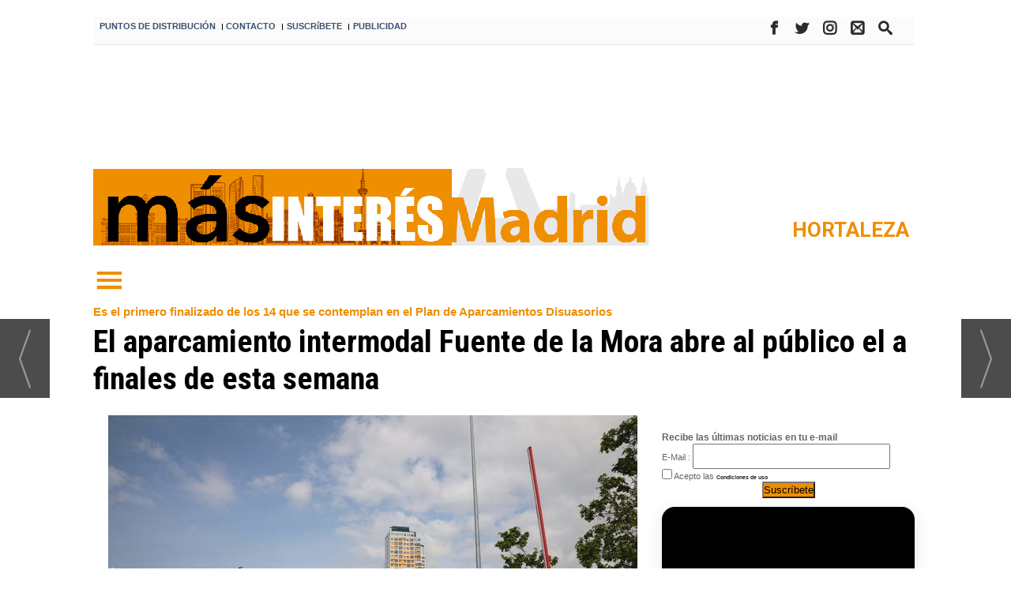

--- FILE ---
content_type: text/html; charset=UTF-8
request_url: https://masinteresmadrid.com/el-aparcamiento-intermodal-fuente-de-la-mora-abre-al-publico-el-14-de-mayo
body_size: 27578
content:
<!DOCTYPE html>
<html lang="es"><head>
<meta http-equiv="Content-Type" content="text/html; charset=UTF-8" />

<title>El aparcamiento intermodal Fuente de la Mora abre al público el 14 de mayo | Interes Madrid</title>
<meta name="robots" content="index, follow, max-image-preview:large" />
<script>var auto_link_ed = true;</script>

<base href="https://masinteresmadrid.com/"/>
<meta name="description" content="Cuenta con 403 plazas y como novedad incluye una zona de reserva para vehículos de 'carsharing', plazas para bicicletas y puntos de recogida de compras 'online'. Los residentes podrán estacionar sus vehículos por una tarifa de 12 euros al mes." />
<meta name='keywords' content="fuente,mora,abre,san,isidro" />
<meta name='news_keywords' content="fuente,mora,abre,san,isidro" />
<meta property="article:tag" content="Más Madrid Actualidad"/>
<meta property="article:tag" content="Estrategia de Sostenibilidad Ambiental Madrid 360"/>
<meta property="article:tag" content="Alberto Serrano"/>
<meta property="article:tag" content="Borja Carabante"/>
<meta property="article:tag" content="carsharing en Madrid"/>
<meta property="article:tag" content="Plan de Aparcamientos Disuasorios"/>
<meta property="article:tag" content="Fuente de la Mora"/>
<meta property="article:tag" content="Madrid"/>
<meta property="article:tag" content="Ayuntamiento de Madrid"/>
<meta property="article:tag" content="José Luis Martínez  Almeida"/>
<meta property="article:tag" content="Junta Municipal de Hortaleza"/>
<meta property="article:tag" content="Distrito de Hortaleza"/>
<meta property="article:tag" content="Hortaleza"/>
<meta property="article:tag" content="barrio de Valdefuentes"/>
<meta name="author" content="Interes Madrid" />
<link rel="canonical" href="https://masinteresmadrid.com/el-aparcamiento-intermodal-fuente-de-la-mora-abre-al-publico-el-14-de-mayo" />
<link rel="amphtml" href="https://masinteresmadrid.com/mvc/amp/noticia/16268/" /> 
<link rel="alternate" media="handheld" href="https://masinteresmadrid.com/movil/noticia/16268/hortaleza/fuente-de-la-mora-abre-para-san-isidro.html" />
<meta property="og:image" content="https://masinteresmadrid.com/fotos/7/AparcamientointermodalFuentedelaMora04.jpeg" />
<link rel="preload" as="image" href="https://masinteresmadrid.com/fotos/7/AparcamientointermodalFuentedelaMora03_thumb_670.jpeg" fetchpriority="high" crossorigin="anonymous">
<meta property="og:site_name" content="Interes Madrid" />
<meta property="og:type" content="article" />
<meta property="og:title" content="Fuente de la Mora abre para San Isidro" />
<meta property="og:url" content="https://masinteresmadrid.com/el-aparcamiento-intermodal-fuente-de-la-mora-abre-al-publico-el-14-de-mayo" />
<meta property="og:description" content="Cuenta con 403 plazas y como novedad incluye una zona de reserva para vehículos de 'carsharing', plazas para bicicletas y puntos de recogida de compras 'online'. Los residentes podrán estacionar sus vehículos por una tarifa de 12 euros al mes." />
<meta name='twitter:card' content='summary_large_image'><meta name='twitter:image:src' content='https://masinteresmadrid.com/fotos/7/AparcamientointermodalFuentedelaMora04.jpeg'>
<meta name="twitter:site" content="@InteresMas" />
<meta name="twitter:creator" content="@InteresMas" />
<meta name="twitter:title" content="Fuente de la Mora abre para San Isidro" />
<meta name="twitter:description" content="Cuenta con 403 plazas y como novedad incluye una zona de reserva para vehículos de 'carsharing', plazas para bicicletas y puntos de recogida de compras 'online'. Los residentes podrán estacionar sus vehículos por una tarifa de 12 euros al mes." />
<!-- Global site tag (gtag.js) - Google Analytics -->
<script async src="https://www.googletagmanager.com/gtag/js?id=UA-87949637-3"></script>
<script>
  window.dataLayer = window.dataLayer || [];
  function gtag(){dataLayer.push(arguments);}
  gtag('js', new Date());

  gtag('config', 'UA-87949637-3');
</script>


<!-- Google tag (gtag.js) -->
<script async src="https://www.googletagmanager.com/gtag/js?id=G-X3MQGQK33T"></script>
<script>
  window.dataLayer = window.dataLayer || [];
  function gtag(){dataLayer.push(arguments);}
  gtag('js', new Date());

  gtag('config', 'G-X3MQGQK33T');
</script>

<script data-ad-client="ca-pub-1564731593581064" async src="https://pagead2.googlesyndication.com/pagead/js/adsbygoogle.js"></script>

<script async src="https://tags.deliverymedia.es/tags/MasInteresMadrid.js"></script>

<!-- InMobi Choice. Consent Manager Tag v3.0 (for TCF 2.2) -->
<script type="text/javascript" async=true>
(function() {
  var host = window.location.hostname;
  var element = document.createElement("script");
  var firstScript = document.getElementsByTagName("script")[0];
  var url = "https://cmp.inmobi.com"
    .concat("/choice/", "V26Zs4bdy77XV", "/", host, "/choice.js?tag_version=V3");
  var uspTries = 0;
  var uspTriesLimit = 3;
  element.async = true;
  element.type = "text/javascript";
  element.src = url;

  firstScript.parentNode.insertBefore(element, firstScript);

  function makeStub() {
    var TCF_LOCATOR_NAME = "__tcfapiLocator";
    var queue = [];
    var win = window;
    var cmpFrame;

    function addFrame() {
      var doc = win.document;
      var otherCMP = !!(win.frames[TCF_LOCATOR_NAME]);

      if (!otherCMP) {
        if (doc.body) {
          var iframe = doc.createElement("iframe");

          iframe.style.cssText = "display:none";
          iframe.name = TCF_LOCATOR_NAME;
          doc.body.appendChild(iframe);
        } else {
          setTimeout(addFrame, 5);
        }
      }
      return !otherCMP;
    }

    function tcfAPIHandler() {
      var gdprApplies;
      var args = arguments;

      if (!args.length) {
        return queue;
      } else if (args[0] === "setGdprApplies") {
        if (
          args.length > 3 &&
          args[2] === 2 &&
          typeof args[3] === "boolean"
        ) {
          gdprApplies = args[3];
          if (typeof args[2] === "function") {
            args[2]("set", true);
          }
        }
      } else if (args[0] === "ping") {
        var retr = {
          gdprApplies: gdprApplies,
          cmpLoaded: false,
          cmpStatus: "stub"
        };

        if (typeof args[2] === "function") {
          args[2](retr);
        }
      } else {
        if(args[0] === "init" && typeof args[3] === "object") {
          args[3] = Object.assign(args[3], { tag_version: "V3" });
        }
        queue.push(args);
      }
    }

    function postMessageEventHandler(event) {
      var msgIsString = typeof event.data === "string";
      var json = {};

      try {
        if (msgIsString) {
          json = JSON.parse(event.data);
        } else {
          json = event.data;
        }
      } catch (ignore) {}

      var payload = json.__tcfapiCall;

      if (payload) {
        window.__tcfapi(
          payload.command,
          payload.version,
          function(retValue, success) {
            var returnMsg = {
              __tcfapiReturn: {
                returnValue: retValue,
                success: success,
                callId: payload.callId
              }
            };
            if (msgIsString) {
              returnMsg = JSON.stringify(returnMsg);
            }
            if (event && event.source && event.source.postMessage) {
              event.source.postMessage(returnMsg, "*");
            }
          },
          payload.parameter
        );
      }
    }

    while (win) {
      try {
        if (win.frames[TCF_LOCATOR_NAME]) {
          cmpFrame = win;
          break;
        }
      } catch (ignore) {}

      if (win === window.top) {
        break;
      }
      win = win.parent;
    }
    if (!cmpFrame) {
      addFrame();
      win.__tcfapi = tcfAPIHandler;
      win.addEventListener("message", postMessageEventHandler, false);
    }
  };

  makeStub();

  var uspStubFunction = function() {
    var arg = arguments;
    if (typeof window.__uspapi !== uspStubFunction) {
      setTimeout(function() {
        if (typeof window.__uspapi !== "undefined") {
          window.__uspapi.apply(window.__uspapi, arg);
        }
      }, 500);
    }
  };

  var checkIfUspIsReady = function() {
    uspTries++;
    if (window.__uspapi === uspStubFunction && uspTries < uspTriesLimit) {
      console.warn("USP is not accessible");
    } else {
      clearInterval(uspInterval);
    }
  };

  if (typeof window.__uspapi === "undefined") {
    window.__uspapi = uspStubFunction;
    var uspInterval = setInterval(checkIfUspIsReady, 6000);
  }
})();
</script>
<!-- End InMobi Choice. Consent Manager Tag v3.0 (for TCF 2.2) -->
<link rel="preload" as="style" href="https://masinteresmadrid.com/editmaker_noticia.css" type="text/css"  onload="this.onload=null;this.rel='stylesheet'"/>
<noscript><link href="https://masinteresmadrid.com/editmaker_noticia.css" rel="stylesheet" type="text/css" ></noscript><script type="text/javascript" src="https://masinteresmadrid.com/editmaker_noticia.js" ></script>
<link href='https://fonts.googleapis.com/css?family=Roboto+Condensed:400,300,300italic,400italic,700,700italic|Roboto:400,100,100italic,300,300italic,400italic,500,500italic,700italic,700,900,900italic' rel='stylesheet' type='text/css'>
<link href='https://fonts.googleapis.com/css?family=Roboto+Slab:400,100,300,700' rel='stylesheet' type='text/css'>
<link href="https://fonts.googleapis.com/css?family=Lato:100,100i,300,300i,400,400i,700,700i,900,900i" rel="stylesheet">
<link rel="stylesheet" type="text/css" href="https://masinteresmadrid.com//menuburguer/default.css" />
<link rel="stylesheet" type="text/css" href="https://masinteresmadrid.com//menuburguer/component.css" />
<link rel="stylesheet" href="https://use.fontawesome.com/releases/v5.8.1/css/all.css"
		integrity="sha384-50oBUHEmvpQ+1lW4y57PTFmhCaXp0ML5d60M1M7uH2+nqUivzIebhndOJK28anvf" crossorigin="anonymous">
<link href="https://fonts.googleapis.com/css?family=Oswald:300,400,500,600,700|Playfair+Display:400,400i,700,700i,900" rel="stylesheet">

<link rel="apple-touch-icon" sizes="57x57" href="/mvc/public/imgs/apple-icon-57x57.png">
<link rel="apple-touch-icon" sizes="60x60" href="/mvc/public/imgs/apple-icon-60x60.png">
<link rel="apple-touch-icon" sizes="72x72" href="/mvc/public/imgs/apple-icon-72x72.png">
<link rel="apple-touch-icon" sizes="76x76" href="/mvc/public/imgs/apple-icon-76x76.png">
<link rel="apple-touch-icon" sizes="114x114" href="/mvc/public/imgs/apple-icon-114x114.png">
<link rel="apple-touch-icon" sizes="120x120" href="/mvc/public/imgs/apple-icon-120x120.png">
<link rel="apple-touch-icon" sizes="144x144" href="/mvc/public/imgs/apple-icon-144x144.png">
<link rel="apple-touch-icon" sizes="152x152" href="/mvc/public/imgs/apple-icon-152x152.png">
<link rel="apple-touch-icon" sizes="180x180" href="/mvc/public/imgs/apple-icon-180x180.png">
<link rel="icon" type="image/png" sizes="192x192"  href="/mvc/public/imgs/android-icon-192x192.png">
<meta name="msapplication-TileColor" content="#ffffff">
<meta name="msapplication-TileImage" content="/mvc/public/imgs/ms-icon-144x144.png">
<meta name="theme-color" content="#ffffff">

<script>
function openNav() {
	var navs = document.getElementsByClassName('myNavs');
	for(var i = 0; i < navs.length; i++)
	{
	   navs.item(i).style.height = "48%";
	}
}

function closeNav() {
    var navs = document.getElementsByClassName('myNavs');
	for(var i = 0; i < navs.length; i++)
	{
	   navs.item(i).style.height = "0%";
	}
}
</script>

<script>
document.addEventListener("DOMContentLoaded", function () {
  const rotativos = document.querySelectorAll(".revive-rotativo");

  rotativos.forEach(function (contenedor) {
    const zoneid = contenedor.dataset.zoneid;
    const iframe = document.createElement("iframe");

    function recargarIframe() {
      const cb = Date.now(); // cache-buster
      iframe.src = `https://adserver.ceamedia.es/www/delivery/afr.php?zoneid=${zoneid}&cb=${cb}`;

      // Siguiente rotación con nuevo tiempo aleatorio
      const nextDelay = Math.floor(Math.random() * (30 - 10 + 1) + 10) * 1000; // entre 10 y 30 segundos
      setTimeout(recargarIframe, nextDelay);
    }

    // Configura el iframe
    iframe.setAttribute("allow", "autoplay");
    iframe.setAttribute("scrolling", "no");
    iframe.setAttribute("frameborder", "0");
    iframe.setAttribute("title", "Publicidad");

    iframe.style.width = "100%";
    iframe.style.height = "100%";

    contenedor.appendChild(iframe);
    recargarIframe(); // Lanza la primera carga
  });
});
</script>


<script>
$( document ).ready(function() {

$('table#id_menu_304').append( $('.n1 .seccion'));
$('.n1.sin_borde.dentroNoticia h1.titulo').insertAfter( $('#id_menu_306'));
$('.antesubtitulo.antetit').insertBefore( $('#id_menu_306'));
$('.social').append( $('.botonera'));


 $('.n1 .seccion').show();
 $('.botonera').show();

 });
</script>


<script>
$(document).ready(function() {

  var $ulthora = $('.ulthora').first();
  var $social  = $('.social').first();
  var $firmante = $('.firmante').first();

  // Evitar ejecuciones duplicadas
  if (!$ulthora.length || !$social.length) return;

  // Mover social encima de la primera ulthora
  $social.detach().insertBefore($ulthora);

  // Mover firmante dentro de la primera ulthora
  if ($firmante.length) {
    $firmante.detach().appendTo($ulthora);
  }

  $social.show();
  $firmante.show();

});
</script>






<script type="text/javascript">
	;(function( w ){
	"use strict";
	if( !w.loadCSS ){
	w.loadCSS = function(){};
	}
	var rp = loadCSS.relpreload = {};
	rp.support = (function(){
	var ret;
	try {
	ret = w.document.createElement( "link" ).relList.supports( "preload" );
	} catch (e) {
	ret = false;
	}
	return function(){
	return ret;
	};
	})();
	rp.bindMediaToggle = function( link ){
	var finalMedia = link.media || "all";
	function enableStylesheet(){
	if( link.addEventListener ){
	link.removeEventListener( "load", enableStylesheet );
	} else if( link.attachEvent ){
	link.detachEvent( "onload", enableStylesheet );
	}
	link.setAttribute( "onload", null );
	link.media = finalMedia;
	}
	if( link.addEventListener ){
	link.addEventListener( "load", enableStylesheet );
	} else if( link.attachEvent ){
	link.attachEvent( "onload", enableStylesheet );
	}
	setTimeout(function(){
	link.rel = "stylesheet";
	link.media = "only x";
	});
	setTimeout( enableStylesheet, 3000 );
	};
	rp.poly = function(){
	if( rp.support() ){
	return;
	}
	var links = w.document.getElementsByTagName( "link" );
	for( var i = 0; i < links.length; i++ ){
	var link = links[ i ];
	if( link.rel === "preload" && link.getAttribute( "as" ) === "style" && !link.getAttribute( "data-loadcss" ) ){
	link.setAttribute( "data-loadcss", true );
	rp.bindMediaToggle( link );
	}
	}
	};
	if( !rp.support() ){
	rp.poly();
	var run = w.setInterval( rp.poly, 500 );
	if( w.addEventListener ){
	w.addEventListener( "load", function(){
	rp.poly();
	w.clearInterval( run );
	} );
	} else if( w.attachEvent ){
	w.attachEvent( "onload", function(){
	rp.poly();
	w.clearInterval( run );
	} );
	}
	}
	if( typeof exports !== "undefined" ){
	exports.loadCSS = loadCSS;
	}
	else {
	w.loadCSS = loadCSS;
	}
	}( typeof global !== "undefined" ? global : this ) );
	</script>

<script type="text/javascript">var idnoti = '16268';</script>
<!-- Publicidad 61 - Estilo en secciones -->
<script type="text/javascript">
$(document).ready(function() {
    var primera = true;
	$('.fueraNoticia').each(function(i,v){
		if(primera){
			var tableFoto = $(this).find('.foto');
			var urlImg = tableFoto.find('img').attr('src');
			var href = tableFoto.find('a').attr('href');

			if(urlImg != undefined){
				urlImg = urlImg.replace("thumb_395", "thumb_670");
				var fotoImg = $('<img/>').attr('src', urlImg).attr('style', 'max-width:100%');
				var fotoDiv = $('<div/>').attr('style', 'width:100%').append(fotoImg);
				var aFotoDiv = $('<a/>').attr('href',href).append(fotoDiv);
				$(this).prepend(aFotoDiv);
			}
			var divContenedor = $(this).find('.titulo').parent();
			divContenedor.addClass('divContenedorSuperior');
			
			var subtit = $(this).find('.subtit');
			divContenedor.append(subtit);
			
			var entradilla = $(this).find('.entradilla');
			divContenedor.append(entradilla);
			
			tableFoto.remove();
		}else{
			var tableFoto = $(this).find('.foto');
			var urlImg = tableFoto.find('img').attr('src');
			var href = tableFoto.find('a').attr('href');

			if(urlImg != undefined){
				var fotoBackground = $('<div/>').addClass('fotoBackground').css('background-image',"url('"+urlImg+"')");
				var aFotoBackground = $('<a/>').attr('href',href).append(fotoBackground);
				$(this).prepend(aFotoBackground);
			}
			var divContenedor = $(this).find('.titulo').parent();
			divContenedor.addClass('divContenedor');
			
			var subtit = $(this).find('.subtit');
			divContenedor.append(subtit);
			
			var entradilla = $(this).find('.entradilla');
			divContenedor.append(entradilla);
			
			tableFoto.remove();
		}
		primera = false;
	});
	$('.fueraNoticia').show();
});
</script>
<style>

.fueraNoticia{
	display: none;
}

</style>

<!-- Fin Publicidad 61 - Estilo en secciones -->
<!-- Publicidad 151 - Nuevo estilo redes en noticia -->
<style>
.social {
        margin-left: -20px;
}
 
	.social ul {
		list-style: none;
	}
 
	.social ul li a {
		display: inline-block;
		color:#fff;
		background: #000;
		padding: 5px 7px;
		text-decoration: none;
		-webkit-transition:all 500ms ease;
		-o-transition:all 500ms ease;
		transition:all 500ms ease; /* Establecemos una transición a todas las propiedades */
              width: 30px;
           height: 30px;
          border-radius: 50%;
       margin-right: 5px;
	}
 
	.social ul li .icon-facebook {background:#3b5998;} /* Establecemos los colores de cada red social, aprovechando su class */
	.social ul li .icon-twitter {background: #00abf0;}
	.social ul li .icon-google-plus {background: #d95232;}
	.social ul li .icon-linkedin2 {background: #0177B5;}
	.social ul li .icon-bubble2 { background: #02AB06;}
	.social ul li .icon-instagram { background: #DF0174;}


	.social ul li a:hover {
		background: #AFA8A8; /* Cambiamos el fondo cuando el usuario pase el mouse */
		    padding: 5px 7px; /* Hacemos mas grande el espacio cuando el usuario pase el mouse */
	}
@font-face {
    font-family: 'icomoon';
    src:    url('fonts/icomoon.eot?369uyy');
    src:    url('fonts/icomoon.eot?369uyy#iefix') format('embedded-opentype'),
        url('fonts/icomoon.ttf?369uyy') format('truetype'),
        url('fonts/icomoon.woff?369uyy') format('woff'),
        url('fonts/icomoon.svg?369uyy#icomoon') format('svg');
    font-weight: normal;
    font-style: normal;
}

[class^="icon-"], [class*=" icon-"] {
    /* use !important to prevent issues with browser extensions that change fonts */
    font-family: 'icomoon' !important;
    speak: none;
    font-style: normal;
    font-weight: normal;
    font-variant: normal;
    text-transform: none;
    line-height: 1;
    font-size: 12px;

    /* Better Font Rendering =========== */
    -webkit-font-smoothing: antialiased;
    -moz-osx-font-smoothing: grayscale;
}

.social li {
    float: left;
}

.icon-google-plus:before {
    content: "\e903";
}
.icon-facebook:before {
    content: "\e904";
}
.icon-twitter:before {
    content: "\e905";
}
.icon-linkedin2:before {
    content: "\e906";
}

.icon-bubble2:before {
    content: "\e902";
}

.icon-instagram:before {
  content: "\ea92";
}
a.icon-facebook {
    margin-left: 0;
  font-size: 17px;
}

a.icon-twitter{
    margin-left: 0;
  font-size: 17px;
}
a.icon-linkedin2{
    margin-left: 0;
  font-size: 17px;
}

a.icon-google-plus {
    margin-left: 0;
  font-size: 17px;
}
a.icon-bubble2 {
    margin-left: 0;
  font-size: 17px;
}
a..icon-instagram {
    margin-left: 0;
  font-size: 17px;
}
</style>
<!-- Fin Publicidad 151 - Nuevo estilo redes en noticia -->
<script src='https://www.google.com/recaptcha/api.js'  async defer></script><script type="application/ld+json">
{
"@context": "https://schema.org",
"@graph": [
{
"@id": "https:\/\/masinteresmadrid.com\/#organization",
"@type": "Organization",
"name": "Interes Madrid",
"url": "https:\/\/masinteresmadrid.com\/",
"logo": {
"@type": "ImageObject",
"@id": "https:\/\/masinteresmadrid.com\/#logo",
"url": "https:\/\/masinteresmadrid.com\/imagenes\/logo-movil.jpg",
"width": 112,
"height": 112
}
},
{
"@type": "BreadcrumbList",
"itemListElement": [
{
"@type": "ListItem",
"position": 1,
"item": {
"@id": "https:\/\/masinteresmadrid.com\/",
"name": "Interes Madrid"
}
}
,{
"@type": "ListItem",
"position": 2,
"item": {
"@id": "https:\/\/masinteresmadrid.com\/seccion\/70\/hortaleza\/",
"name": "Hortaleza"
}
}
]
},
{
"@type": "NewsArticle",
"@id": "https:\/\/masinteresmadrid.com\/el-aparcamiento-intermodal-fuente-de-la-mora-abre-al-publico-el-14-de-mayo#news",
"mainEntityOfPage": {
"@type": "WebPage",
"@id": "https:\/\/masinteresmadrid.com\/el-aparcamiento-intermodal-fuente-de-la-mora-abre-al-publico-el-14-de-mayo"
},
"url": "https:\/\/masinteresmadrid.com\/el-aparcamiento-intermodal-fuente-de-la-mora-abre-al-publico-el-14-de-mayo",
"headline": "El aparcamiento intermodal Fuente de la Mora abre al público el a finales de esta semana",
"datePublished": "2021-05-09T10:54:00Z",
"dateModified": "2021-05-09T11:02:35Z",
"image": {
"@type": "ImageObject",
"url": "https:\/\/masinteresmadrid.com\/fotos\/7\/AparcamientointermodalFuentedelaMora04.jpeg",
"height": 1000,
"width": 1500
},
"publisher": { "@id": "https:\/\/masinteresmadrid.com\/#organization" }
,
"author": [{"@type":"Person","name":"Redacción Este","url":"https:\/\/masinteresmadrid.com\/redaccion-este\/autor\/18\/","jobTitle":""}]
,
"articleBody": "El alcalde de Madrid, José Luis Martínez-Almeida , acompañado del delegado del Área de Medio Ambiente y Movilidad, Borja Carabante , y el concejal de Hortaleza, Alberto Serrano , ha comprobado el progreso de las obras del aparcamiento intermodal de Fuente de la Mora , que estará operativo desde el próximo 14 de mayo. Es el primero finalizado de los 14 que se contemplan en el Plan de Aparcamientos Disuasorios que recoge la Estrategia de Sostenibilidad Ambiental Madrid 360. El objetivo de estas instalaciones es mejorar la calidad del aire, al ofrecer a residentes de Madrid o zonas periféricas la alternativa de dejar su vehículo junto a un punto de transporte público que les lleve de forma rápida, segura y cómoda a su destino final dentro del término municipal. En este sentido, todos los aparcamientos disuasorios serán gratuitos para usuarios del transporte público. Además, los residentes podrán estacionar sus vehículos, de 16.00 h a 8.00 h y sábados, domingos y festivos las 24 horas, por una tarifa de 12 euros al mes. Este aparcamiento del barrio de Valdefuentes cuenta con 403 plazas. De ellas, 35 son para motos y 14 para vehículos adaptados. Entre las novedades, destaca la reserva de un espacio para vehículos de carsharing, donde los ciudadanos podrán iniciar o finalizar sus trayectos en este medio de movilidad compartida fomentando la intermodalidad de sus desplazamientos. Además, dispone de plazas para bicicletas, diez de ellas videovigiladas y de acceso controlado, así como de puntos de recogida de compras online. El aparcamiento de Fuente de la Mora, en Hortaleza, se encuentra en una zona con un marcado carácter intermodal, en donde confluyen las líneas de cercanías C-1 (Aeropuerto T4-Príncipe Pío), C-7 (Alcalá de Henares-Fuente de la Mora) y C-10 (Villalba-Fuente de la Mora); la línea de metro ligero L1 (Pinar de Chamartín-Las Tablas) y dos líneas de autobuses de la EMT: 125 (Mar de Cristal-Hospital Ramón y Cajal) y 150 (Puerta del Sol\/Sevilla-Colonia Virgen del Cortijo)."
,
"about": "Cuenta con 403 plazas y como novedad incluye una zona de reserva para vehículos de 'carsharing', plazas para bicicletas y puntos de recogida de compras 'online'. Los residentes podrán estacionar sus vehículos por una tarifa de 12 euros al mes."
,
"keywords": "Más Madrid Actualidad, Estrategia de Sostenibilidad Ambiental Madrid 360, Alberto Serrano, Borja Carabante, carsharing en Madrid, Plan de Aparcamientos Disuasorios, Fuente de la Mora, Madrid, Ayuntamiento de Madrid, José Luis Martínez  Almeida, Junta Municipal de Hortaleza, Distrito de Hortaleza, Hortaleza, barrio de Valdefuentes"

}
]
}
</script>
</head>
<body>

<div class="centerdiv">
<div id="MES"></div>
<table><tbody>
<tr>
<td class="editmaker">
<div id="MSC">
<!-- menu 308 -->
<table id="id_menu_308" data-id="308" class='menu horizontal editMenuEdit hor_1 est_1'><tr>
<td class="con_publi menu__1 id_publi_171"><div class="revive-rotativo" data-zoneid="395" style="aspect-ratio: 0.2; max-width: 120px;"></div>

</td>
</tr>
</table>
<!-- fin menu -->

<!-- menu 288 -->
<table id="id_menu_288" data-id="288" class='menu horizontal editMenuEdit hor_1 est_1'><tr>
<td><a href="https://masinteresmadrid.com/seccion/60/puntos-de-distribucion/" target="_self" title="PUNTOS DE DISTRIBUCIÓN">PUNTOS DE DISTRIBUCIÓN</a></td>
<td class="titulo">I</td>
<td><a href="https://masinteresmadrid.com/contacto" target="_self" title="CONTACTO">CONTACTO</a></td>
<td class="titulo">I</td>
<td><a href="https://masinteresmadrid.com/boletines/formulario-altas-bajas.asp?id_boletin=1" target="_blank" title="SUSCRíBETE">SUSCRíBETE</a></td>
<td class="titulo">I</td>
<td><a href="https://masinteresmadrid.com/contacto-staff-redaccion-publicidad" target="_self" title="PUBLICIDAD">PUBLICIDAD</a></td>
<td class="con_publi menu__1 id_publi_130"  ><div style="width: 50px;"></div></td>
<td class="con_publi menu__1 id_publi_130"  ><div style="width: 50px;"></div></td>
<td class="con_publi menu__1 id_publi_130"  ><div style="width: 50px;"></div></td>
<td class="con_publi menu__1 id_publi_130"  ><div style="width: 50px;"></div></td>
<td class="con_publi menu__1 id_publi_130"  ><div style="width: 50px;"></div></td>
<td class="con_publi menu__1 id_publi_130"  ><div style="width: 50px;"></div></td>
<td class="con_publi menu__1 id_publi_130"  ><div style="width: 50px;"></div></td>
<td class="con_publi menu__1 id_publi_129"><style>

.social2 {
        margin-left: 79px;
    margin-top: 0px;
}
 
	.social2 ul {
		list-style: none;
	}
 
.social2 ul  li {
    float: left;
}
	td.con_publi.menu__1.id_publi_129 .social2 ul li a {
		display: inline-block;
		color:#2c2c2c;
		background: #000;
		padding: 5px 7px;
		text-decoration: none;
		-webkit-transition:all 500ms ease;
		-o-transition:all 500ms ease;
		transition:all 500ms ease; /* Establecemos una transición a todas las propiedades */
              width: 30px;
           height: 30px;
          border-radius: 50%;
       margin-right: 5px;
    float: left;
	}
 
	td.con_publi.menu__1.id_publi_129 .social2 ul li .icon-facebook {background:#fbfbfb;} /* Establecemos los colores de cada red social, aprovechando su class */
	td.con_publi.menu__1.id_publi_129 .social2 ul li .icon-twitter {background: #fbfbfb;}
	td.con_publi.menu__1.id_publi_129 .social2 ul li .icon-search {background: #fbfbfb;}
	td.con_publi.menu__1.id_publi_129 .social2 ul li .icon-mail2 {background: #fbfbfb;}
	td.con_publi.menu__1.id_publi_129 .social2 ul li .icon-instagram { background: #fbfbfb;}
	td.con_publi.menu__1.id_publi_129 .social2 ul li .icon-rss { background: #fbfbfb;}

	td.con_publi.menu__1.id_publi_63 .social2 ul li a:hover {
		background: #AFA8A8; /* Cambiamos el fondo cuando el usuario pase el mouse */
		    padding: 5px 7px; /* Hacemos mas grande el espacio cuando el usuario pase el mouse */
	}
@font-face {
  font-family: 'icomoon';
  src:  url('https://masinteresmadrid.com//fonts/icomoon.eot?x3mqvl');
  src:  url('https://masinteresmadrid.com//fonts/icomoon.eot?x3mqvl#iefix') format('embedded-opentype'),
    url('https://masinteresmadrid.com//fonts/icomoon.ttf?x3mqvl') format('truetype'),
    url('https://masinteresmadrid.com//fonts/icomoon.woff?x3mqvl') format('woff'),
    url('https://masinteresmadrid.com//fonts/icomoon.svg?x3mqvl#icomoon') format('svg');
  font-weight: normal;
  font-style: normal;
}

[class^="icon-"], [class*=" icon-"] {
    /* use !important to prevent issues with browser extensions that change fonts */
    font-family: 'icomoon' !important;
    speak: none;
    font-style: normal;
    font-weight: normal;
    font-variant: normal;
    text-transform: none;
    line-height: 1;
    font-size: 12px;

    /* Better Font Rendering =========== */
    -webkit-font-smoothing: antialiased;
    -moz-osx-font-smoothing: grayscale;
}



.icon-rss:before {
  content: "\ea9b";
}
.icon-facebook:before {
  content: "\ea90";
}
.icon-twitter:before {
  content: "\ea96";
}
.icon-mail2:before {
  content: "\ea84";
}

.icon-search:before {
  content: "\e986";
}
.icon-instagram:before {
  content: "\ea92";
}

a.icon-facebook {
    margin-left: 0;
  font-size: 17px;
}

a.icon-twitter{
    margin-left: 0;
  font-size: 17px;
}
a.icon-mail2{
    margin-left: 0;
  font-size: 17px;
}

a.icon-rss {
    margin-left: 0;
  font-size: 17px;
}
a.icon-search {
    margin-left: 0;
  font-size: 17px;
}
a.icon-instagram {
    margin-left: 0;
  font-size: 17px;
}
</style>

<div class="social2">
		<ul>
			<li><a href="https://www.facebook.com/mas.interesmadrid.3" target="blank" class="icon-facebook"></a></li>
			<li><a href="https://twitter.com/InteresMas" target="_blank" class="icon-twitter"></a></li>
                        <li><a href="https://www.instagram.com/Masinteres_madrid/" target="_blank" class="icon-instagram"></a></li>	
			<li><a href="mailto:redaccion@masinteresmadrid.com" "="" target="_blank" class="icon-mail2"></a></li>	
			<li><a href="/busquedas/" target="_blank" class="icon-search"></a></li>	

					</ul>
</div></td>
</tr>
</table>
<!-- fin menu -->

<!-- menu 280 -->
<table id="id_menu_280" data-id="280" class='menu horizontal editMenuEdit hor_1 est_1'><tr>
<td class="con_publi menu__1 id_publi_160"><div class="revive-rotativo" data-zoneid="387" style="aspect-ratio: 10.526; max-width: 1000px;"></div>
</td>
</tr></table><table class="menu hor_1 est_1"><tr>
</tr>
</table>
<!-- fin menu -->
</div>
<div id="C">
<!-- CABECERA -->
<table class="cabecera" style="height:130px;background:url(https://masinteresmadrid.com/imagenes/cabecera-seccion.jpg);background-repeat:no-repeat;"><tr><td class="izq" onclick="window.location='https://masinteresmadrid.com/'"><img id="img_cabecera" src="https://masinteresmadrid.com/imagenes/cabecera-seccion.jpg" alt="masinteresmadrid.com" /></td><td align="right">
<!-- menu 304 -->
<table id="id_menu_304" data-id="304" class='menu en_cabecera horizontal editMenuEdit hor_1 est_1'><tr>
<td class="titulo"><br></td>
</tr>
</table>
<!-- fin menu -->
</td></tr></table>
<!-- FIN DE CABECERA -->
</div>
<div id="MBC">
<!-- menu 286 -->

<!-- fin menu -->

<!-- menu 302 -->
<table id="id_menu_302" data-id="302" class='menu horizontal editMenuEdit hor_1 est_1'><tr>
<td class="con_img"><a href="#" target="_self" title="Inicio"><img src="https://masinteresmadrid.com/imagenes/flechas-1.png" alt="Inicio" /></a>
<!-- menu 303 -->
<table id="id_menu_303" data-id="303" class='hijo Hvertical editMenuEdit ver_1 est_1'>
<tr><td class="con_publi menu__1 id_publi_143"><style>
.box-pie {
	width: 1000px;
	padding: 0px;
	margin: 0px;
	border-bottom-color: #c0c0c0;
	border-bottom-style: solid;
	border-bottom-width: 1px;
	margin-top: 20px;
	padding-bottom: 20px;
    background-color: white;

}
.box-pie div.nowrap {
	overflow: hidden;
	white-space: nowrap;
}
.box-pie div.pater {
	border: 0px solid #6988A5;
	text-align: left;
}
.box-pie div.nowrap > div.white-space {
	display: inline-block;
	white-space: normal;
	vertical-align: top;
	padding-left: 10px;
}
.box-pie div.pater > div {
	display: inline-block;
	width: 25%;
	margin: 0;
}
.box-pie .tit-pie {
	font-family: 'Merriweather', serif;
	color: #434343;
	font-size: 14px;
	font-weight: 700;
	text-align: left;
	padding-bottom: 5px;
}
.box-pie .tit-pie a{
	font-family: Arial;
	color: #434343!important;
	font-size: 14px!important;
	font-weight: 700!important;
	text-align: left;
	padding-bottom: 5px;
}
.box-pie li {
	list-style: none;
	font-family:Arial;
	font-size: 11px;
	line-height: 18px;
}

.box-pie li a {
	font-weight: normal!important;
	font-family: Arial;
	font-size: 13px!important;
	line-height: 18px!important;
}
.box-pie a {
	color: #434343;
	text-decoration: none;
}
.box-pie a:hover {
	color: #a21b18;
	text-decoration: none;
}
.ul-box2 {
	padding-top: 10px;
}
#box1 {
	position: relative;
    left: 30px;
}
#box2 {
	position: relative;
    left: 30px;
}
#box3 {
	position: relative;
    left: 65px;
}
#box4 {
	position: relative;
    left: 85px;
}
</style>

<div class="box-pie">
  <div class="pater nowrap">
    <div class="white-space" id="box1">
      <ul>
        <li class="tit-pie"><a href="/seccion/68/salamanca-retiro/">Salamanca-Retiro</a></li>
        <li><a href="/seccion/76/Salamanca/">Salamanca</a></li>
        <li><a href="/seccion/77/Retiro/">Retiro</a></li>
</br>
        <li class="tit-pie"><a href="seccion/70/Este-Hortaleza/">Hortaleza</a></li>
</br>
        <li class="tit-pie"><a href="/seccion/78/Este/">Este</a></li>
        <li><a href="/seccion/79/Ciudad Lineal/">CIudad-Lineal</a></li>
        <li><a href="/seccion/80/Moratalaz/">Moratalaz</a></li>
        <li><a href="/seccion/81/San Blas/">San Blas</a></li>
        <li><a href="/seccion/82/VicÃ¡lvaro/">Vicálvaro</a></li>
        <li><a href="/seccion/74/Barajas/">Barajas</a></li>
</br>
        <li class="tit-pie"><a href="/seccion/69/Norte/">Norte</a></li>
        <li><a href="/seccion/83/ChamartÃ­n/">Chamartín</a></li>
        <li><a href="/seccion/84/Fuencarral-El Pardo/">Fuencarral-El Pardo</a></li>
        <li><a href="/seccion/85/Tetuan/">Tetuán</a></li>
</br>
        <li class="tit-pie"><a href="/seccion/20/Entrevistas/">Entrevistas</a></li>
</br>
        <li class="tit-pie"><a href="/galerias/">Galerías</a></li>
</br>
        <li class="tit-pie"><a href="/seccion/134/Videos/">Galería de Videos</a></li>

      </ul>
     
    </div>
    <div class="white-space" id="box2">
      <ul>
        <li class="tit-pie"><a href="/seccion/72/Sur/">Sur</a></li>
        <li><a href="/seccion/90/Villaverde/">Villaverde</a></li>
        <li><a href="/seccion/91/Puente de Vallecas/">Puente de Vallecas</a></li>
        <li><a href="/seccion/92/Villa de Vallecas/">Villa de Vallecas</a></li>
        <li><a href="/seccion/93/Carabanchel/">Carabanchel</a></li>
        <li><a href="/seccion/94/Latina/">Latina</a></li>
        <li><a href="/seccion/95/Usera/">Usera</a></li>

</br>
   <li class="tit-pie"><a href="/seccion/71/Centro/">Centro</a></li>
        <li><a href="/seccion/86/ChamberÃ­/">Chamberí</a></li>
        <li><a href="/seccion/87/Moncloa-Aravaca/">Moncloa-Aravaca</a></li>
        <li><a href="/seccion/88/Centro/">Centro</a></li>
        <li><a href="/seccion/89/Arganzuela/">Arganzuela</a></li>
</br>
        <li class="tit-pie"><a href="noticias-de-madrid">Madrid</a></li>
        <li><a href="noticias-de-madrid">Madrid</a></li>
        <li><a href="noticias-comunidad-de-madrid">Comunidad de Madrid</a></li>
</br>
        <li class="tit-pie"><a href="/seccion/110/Concursos/">Concursos</a></li>
</br>
        <li class="tit-pie"><a href="/mundo-verde/">Mundo Verde</a></li>
</br>
        <li class="tit-pie"><a href="/seccion/19/OpiniÃ³n/">Opinión</a></li>

      </ul>
    </div>
    <div class="white-space" id="box3">
      <ul>
        <li class="tit-pie"><a href="noticias/ocio-y-cultura">Ocio </a></li>
        <li><a href="ocio-y-cultura/exposiciones">Exposiciones</a></li>
        <li><a href="ocio-y-cultura/espectaculos">Espectáculos</a></li>
        <li><a href="ocio-y-cultura/musica">Música</a></li>
        <li><a href="ocio-y-cultura/libros">Libros</a></li>
        <li><a href="ocio-y-cultura/gastronomia">Gastro</a></li>
        <li><a href="/seccion/119/Planes/">Planes</a></li>
        <li><a href="ocio-y-cultura/gente">Gente</a></li>
        <li><a href="ocio-y-cultura/television-y-series
">Televisión y Series</a></li>
</br>
   <li class="tit-pie"><a href="/seccion/23/Especiales/">Especiales</a></li>
        <li><a href="/seccion/100/EducaciÃ³n/">Educación</a></li>
        <li><a href="/seccion/103/Mayores/">Mayores</a></li>
        <li><a href="/seccion/22/Empresas/">Empresas</a></li>
        <li><a href="/seccion/107/Especial Calle/">Especial Calle</a></li>
         <li><a href="/seccion/127/Motor/">Motor</a></li>
        <li><a href="/seccion/102/Bodas/">Bodas</a></li>
        <li><a href="/seccion/104/Belleza y Salud/">Belleza y Salud</a></li>
        <li><a href="/seccion/105/Tu Casa/">Tu Casa</a></li>
</br>
        <li class="tit-pie"><a href="/encuestas/">Encuestas</a></li>
</br>
        <li class="tit-pie"><a href="/busquedas/">Hemeroteca</a></li>
      </ul>
    </div>
   
  </div>
</div>
</td></tr>
<tr><td class="salto"></td></tr>
<tr><td class="con_publi menu__1 id_publi_146"><style type="text/css"> #ui-datepicker-div{font-size: 12px;}

.input1 {
    margin: 0px 0px;
    color: #151515;
    background-color: #cbcac1;
    box-shadow: inset 0px 0px 4px #9b998c;
    font-size: 8pt;
    font-style: italic;
    padding: 1px 1px;
    border-radius: 3px;
    border: 0px;
}
.boton1 {
    padding: 5px;
    margin: 0px;
    background-color: #f0f0f0;
    color: #666;
    border: 1px solid #f0f0f0;
    border-radius: 3px;
    box-shadow: inset 0px 0px 4px #f0f0f0;
    font-family: aRIAL;
    font-size: 14px;
}
.caja-contactar {
    width: 817px;
}
input[type="text"] {
      height: 32px;
}
.enviar {
    WIDTH: 161PX;
}
</style> 
<div class="caja-contactar">
<div class="contactar1" id="caja1" style="width: 450px;float: left;">
<div style="margin-left: 25px;margin-bottom: 0px; width:150px; font-family:Arial;font-weight:bold; font-size:18px;">¿Qué buscas? </div>
<form class="form1" action="/busquedas/procesabusqueda.asp" method="post" target="_parent" id="peqbus"> 
<input type="hidden" name="tam_vector"> <input type="hidden" name="pagina_actual" value="1"> <input type="hidden" name="como" value="1"> <input type="hidden" name="orden" value="2"> <input type="hidden" name="mostrar" value="20"> <input type="hidden" name="edicion" value="-1">
<input type="hidden" value="indiferente" name="fecha" /> 
<div style="margin: 5px; width: 504px;"> <script type="text/javascript" src="/busquedas/busquedas.js"></script> <div style="margin-left: 25px;margin-bottom: 0px;border: 1px solid #c0c0c0;border-radius: 16px;padding: 12px; width:450px;"> <input type="text" name="cadena" class="input1 campo-buscar" id="busquii" style="width: 250px"> <input type="submit" value="Buscar " class="boton1 boton_buscador_simple buscar"> </div></form></div>
</div>
<div class="contactar2" id="caja2" style="width: 342px;float: right;">
<div style="margin-left: 25px;margin-bottom: 0px; width:150px; font-family:Arial;font-weight:bold; font-size:18px;">Te ayudamos</div>
<div class="enviar"> <li style="width: 78px;margin-top: 25px;"><a href="mailto:gacetas@gacetaslocales.com" "="" target="_blank" class="icon-mail2"></a></li> <li style="width:80px;margin-top: -14px;float: right;"><a style="text-decoration:none" href="https://www.gacetaslocales.com/contacto" target="_self" title="CONTACTO">Contacto</a></li></div>
</div>
</div>
</td></tr>
<tr><td class="salto"></td></tr>
<tr><td class="titulo"><br></td></tr>
</table>
<!-- fin menu -->
</td>
<td class="con_publi menu__1 id_publi_149"  ><div style="width: 250px;"></div></td>
<td class="con_publi menu__1 id_publi_149"  ><div style="width: 250px;"></div></td>
<td class="con_publi menu__1 id_publi_149"  ><div style="width: 250px;"></div></td>
<td class="con_publi menu__1 id_publi_149"  ><div style="width: 250px;"></div></td>
</tr>
</table>
<!-- fin menu -->

<!-- menu 306 -->
<table id="id_menu_306" data-id="306" class='menu horizontal editMenuEdit hor_43 est_43'><tr>
</tr></table><table class="menu hor_43 est_43"><tr>
</tr>
</table>
<!-- fin menu -->
</div>
<table class="colapsada" id="colaps"><tbody>
<tr>

<td class="sinpadding"></td>

<td class="SMD"></td>

</tr>

<tr>

<td class="ccentro">
<div id="TCC"></div>
<div id="NC">

<!-- menu 322 -->

<!-- fin menu -->
<!-- noticia -->
<div class="n1 sin_borde dentroNoticia" data-id="16268"><form><input type="hidden" id="id_seccion_actual" value="70" /></form><div class='navegacion'><a href="https://masinteresmadrid.com/seccion/70/hortaleza/" class="seccion" style="display:block;">Hortaleza</a>
</div>
<h3 class="antesubtitulo antetit">Es el primero finalizado de los 14 que se contemplan en el Plan de Aparcamientos Disuasorios</h3>
<div title="noticia 16268"><h1 class="titulo">El aparcamiento intermodal Fuente de la Mora abre al público el a finales de esta semana</h1></div>
<div class="centerdiv"><table class="foto posF-4 fotoCentrada"><tr><td><div class="fotodiv"><a href='https://masinteresmadrid.com/fotos/7/AparcamientointermodalFuentedelaMora04.jpeg' class='fancybox conlupa' data-fancybox='images'><img src='https://masinteresmadrid.com/fotos/7/AparcamientointermodalFuentedelaMora04_thumb_670.jpeg' width="670" height="447" title="Se trata del primer parking finalizado de los 14 que se contemplan en el Plan de Aparcamientos Disuasorios de Madrid 360. Cuenta con 403 plazas y como novedad incluye una zona de reserva para vehículos de 'carsharing', plazas para bicicletas y puntos de recogida de compras 'online'." alt="Se trata del primer parking finalizado de los 14 que se contemplan en el Plan de Aparcamientos Disuasorios de Madrid 360. Cuenta con 403 plazas y como novedad incluye una zona de reserva para vehículos de 'carsharing', plazas para bicicletas y puntos de recogida de compras 'online'." /><div class='ampliarcontent'><div class='txtampliar'>Ampliar</div><div class='lupampliar'></div></div></a><script>jQuery(function ($) {$( document ).ready(function() {$(".fancyboxPrincipal").fancybox({
 image : {
  protect: true
 }
});
 }); });</script></div></td></tr><tr><td class="pie" style="width:670px;">Se trata del primer parking finalizado de los 14 que se contemplan en el Plan de Aparcamientos Disuasorios de Madrid 360. Cuenta con 403 plazas y como novedad incluye una zona de reserva para vehículos de 'carsharing', plazas para bicicletas y puntos de recogida de compras 'online'. (Foto: Ayuntamiento de Madrid)</td></tr></table></div class="centerdiv"><div class='firmante' id='firmante_18'>Por <a href='https://masinteresmadrid.com/redaccion-este/autor/18/' class='enlace'><span class='nombre_firmante'>Redacción Este</span></a>
<script type='text/javascript' src='https://masinteresmadrid.com/pinta_firmante.js'></script>
<div class='bloque_firmante'><div class='cerrar_firmante'>x</div><div class='contenido'>
<div><img src='https://masinteresmadrid.com/imagenes/ico_email.gif' /><span class='correoe'>promanillosmasinteresmadridcom/12/1/12/29</span></div></div>
</div>
</div><div class='ulthora fecha_publicacion'> <span class="dia_mes_anno">domingo 09 de mayo de 2021</span><span class="sepF">, </span><span class="hora_minutos">10:54h</span></div>
<div class='ulthora fecha_publicacion fecha_modificacion'><span class="leyendaMod">Última actualización: </span><span class="dia_mes_anno">domingo 09 de mayo de 2021</span><span class="sepF">, </span><span class="hora_minutos">11:02h</span></div>
<div class="social">
		<ul>
			<li><a onclick="javascript:window.open(this.href,'', 'menubar=no,toolbar=no,resizable=yes,scrollbars=yes,height=600,width=600');return false;"  href="https://www.facebook.com/sharer/sharer.php?app_id=113869198637480&sdk=joey&u=https://masinteresmadrid.com/el-aparcamiento-intermodal-fuente-de-la-mora-abre-al-publico-el-14-de-mayo" target="blank"  class="icon-facebook"></a></li>
			
			<li><a onclick="javascript:window.open(this.href,'', 'menubar=no,toolbar=no,resizable=yes,scrollbars=yes,height=600,width=600');return false;"  href="https://twitter.com/intent/tweet?original_referer=https://masinteresmadrid.com/el-aparcamiento-intermodal-fuente-de-la-mora-abre-al-publico-el-14-de-mayo&text=El%20aparcamiento%20intermodal%20Fuente%20de%20la%20Mora%20abre%20al%20p%C3%BAblico%20el%20a%20finales%20de%20esta%20semana%20https://masinteresmadrid.com/el-aparcamiento-intermodal-fuente-de-la-mora-abre-al-publico-el-14-de-mayo" target="_blank" class="icon-twitter"></a>
			
<script type='text/javascript' src='//platform.twitter.com/widgets.js'></script>
		
					
					</ul>
</div>
<div class="entradilla">Cuenta con 403 plazas y como novedad incluye una zona de reserva para vehículos de 'carsharing', plazas para bicicletas y puntos de recogida de compras 'online'. Los residentes podrán estacionar sus vehículos por una tarifa de 12 euros al mes.</div>
<div class="centerdiv"><table class="foto posF-7 fotoCentrada"><tr><td><div class="fotodiv"><a href='https://masinteresmadrid.com/fotos/7/AparcamientointermodalFuentedelaMora03.jpeg' class='fancybox conlupa' data-fancybox='images'><img src='https://masinteresmadrid.com/fotos/7/AparcamientointermodalFuentedelaMora03_thumb_670.jpeg' width="670" height="447" title="Los residentes podrán estacionar sus vehículos, de 16.00 a 8.00 h y sábados, domingos y festivos las 24 horas, por una tarifa de 12 euros al mes." alt="Los residentes podrán estacionar sus vehículos, de 16.00 a 8.00 h y sábados, domingos y festivos las 24 horas, por una tarifa de 12 euros al mes." /><div class='ampliarcontent'><div class='txtampliar'>Ampliar</div><div class='lupampliar'></div></div></a><script>jQuery(function ($) {$( document ).ready(function() {$(".fancyboxPrincipal").fancybox({
 image : {
  protect: true
 }
});
 }); });</script></div></td></tr><tr><td class="pie" style="width:670px;">Los residentes podrán estacionar sus vehículos, de 16.00 a 8.00 h y sábados, domingos y festivos las 24 horas, por una tarifa de 12 euros al mes. (Foto: Ayuntamiento de Madrid)</td></tr></table></div class="centerdiv"><div class="texto" id="textoNoticia"><p>El alcalde de Madrid, <strong>José Luis Martínez-Almeida</strong>, acompañado del delegado del Área de Medio Ambiente y Movilidad, <strong>Borja Carabante</strong>, y el concejal de Hortaleza, <strong>Alberto Serrano</strong>, ha comprobado el progreso de las obras del <strong>aparcamiento intermodal de Fuente de la Mora</strong>, que estará operativo <strong>desde el próximo 14 de mayo.</strong> Es el primero finalizado de los 14 que se contemplan en el <strong>Plan de Aparcamientos Disuasorios</strong> que recoge la Estrategia de Sostenibilidad Ambiental Madrid 360.<br /><br />El objetivo de estas instalaciones es mejorar la calidad del aire, al ofrecer a residentes de Madrid o zonas periféricas la <strong>alternativa de dejar su vehículo junto a un punto de transporte público</strong> que les lleve de forma rápida, segura y cómoda a su destino final dentro del término municipal. En este sentido, <strong>todos los aparcamientos disuasorios serán gratuitos para usuarios del transporte público.</strong> Además, <strong>los residentes</strong> podrán estacionar sus vehículos, de 16.00 h a 8.00 h y sábados, domingos y festivos las 24 horas, <strong>por una tarifa de 12 euros al mes.</strong><br /><br /></p>
<p><img class="img_ampliable" src="/fotos/editor/16268/1620549945_aparcamientointermodalfuentedelamora01.jpeg" alt="" width="680" height="453" /></p>
<p>Este aparcamiento del <strong>barrio de Valdefuentes</strong> cuenta con<strong> 403 plazas.</strong> De ellas, <strong>35 son para motos</strong> y <strong>14 para vehículos adaptados.</strong> Entre las novedades, destaca la reserva de un espacio para vehículos de <em>carsharing,</em> donde los ciudadanos podrán iniciar o finalizar sus trayectos en este medio de movilidad compartida fomentando la intermodalidad de sus desplazamientos. Además, dispone de plazas para bicicletas, diez de ellas videovigiladas y de acceso controlado, así como de puntos de recogida de compras <em>online.</em><br /><br />El aparcamiento de Fuente de la Mora, en Hortaleza, se encuentra en una zona con un marcado carácter intermodal, en donde <strong>confluyen las líneas de cercanías C-1</strong> (Aeropuerto T4-Príncipe Pío),<strong> C-7</strong> (Alcalá de Henares-Fuente de la Mora)<strong> y C-10</strong> (Villalba-Fuente de la Mora);<strong> la línea de metro ligero L1</strong> (Pinar de Chamartín-Las Tablas) y<strong> dos líneas de autobuses de la EMT: 125</strong> (Mar de Cristal-Hospital Ramón y Cajal) <strong>y 150</strong> (Puerta del Sol/Sevilla-Colonia Virgen del Cortijo).</p></div>
<div class="content-tags"><div class="tags"><a href="https://masinteresmadrid.com/tag/mas-madrid-actualidad">Más Madrid Actualidad</a>
</div><div class="tags"><a href="https://masinteresmadrid.com/tag/estrategia-de-sostenibilidad-ambiental-madrid-360">Estrategia de Sostenibilidad Ambiental Madrid 360</a>
</div><div class="tags"><a href="https://masinteresmadrid.com/tag/alberto-serrano">Alberto Serrano</a>
</div><div class="tags"><a href="https://masinteresmadrid.com/tag/borja-carabante">Borja Carabante</a>
</div><div class="tags"><a href="https://masinteresmadrid.com/tag/carsharing-en-madrid">carsharing en Madrid</a>
</div><div class="tags"><a rel="noindex nofollow" href="https://masinteresmadrid.com/tag/plan-de-aparcamientos-disuasorios">Plan de Aparcamientos Disuasorios</a>
</div><div class="tags"><a rel="noindex nofollow" href="https://masinteresmadrid.com/tag/fuente-de-la-mora">Fuente de la Mora</a>
</div><div class="tags"><a href="https://masinteresmadrid.com/tag/madrid">Madrid</a>
</div><div class="tags"><a href="https://masinteresmadrid.com/tag/ayuntamiento-de-madrid">Ayuntamiento de Madrid</a>
</div><div class="tags"><a href="https://masinteresmadrid.com/tag/jose-luis-martinez--almeida">José Luis Martínez  Almeida</a>
</div><div class="tags"><a href="https://masinteresmadrid.com/tag/junta-municipal-de-hortaleza">Junta Municipal de Hortaleza</a>
</div><div class="tags"><a href="https://masinteresmadrid.com/tag/distrito-de-hortaleza">Distrito de Hortaleza</a>
</div><div class="tags"><a href="https://masinteresmadrid.com/tag/hortaleza">Hortaleza</a>
</div><div class="tags"><a rel="noindex nofollow" href="https://masinteresmadrid.com/tag/barrio-de-valdefuentes">barrio de Valdefuentes</a>
</div></div><script>$(function(){ $('#videos_noticia .videoWrapper .video-js').append('<div style="position: absolute;top: 0;left: 0;right: 0;height: 60px;"></div>')});</script>
<table style="width:100%;"><tr><td style="text-align:left;"><div class='interesa_noticia' id='capa_interesa_16268'>¿Te ha parecido interesante esta noticia? &nbsp;&nbsp;<a href="#" class="enlace ico_a_favor_noticia"><img src='https://masinteresmadrid.com/imagenes/ico_a_favor_on.gif'> Si (<span id="voto_pos">0</span>)</a>&nbsp;&nbsp;&nbsp;<a href="#" class="enlace ico_en_contra_noticia"><img src='https://masinteresmadrid.com/imagenes/ico_en_contra_on.gif'> No(<span id="voto_neg">0</span>)</a></div>
</td><td style="text-align:right;"></td></tr></table><div class="separador"></div>
</div>
<div style="clear:both"/>

<div id="bloque_nrelacionadas"><h2>Noticias relacionadas</h2>
<div class="container">  <div class="row"><div class="col-editmaker-6 rel_cascada" >  <a href="https://masinteresmadrid.com/renaturalizacion-del-polemico-parking-ilegal-junto-al-ceip-juan-zaragueta-en-el-distrito-de-hortaleza"> <div style="background-image:url('https://masinteresmadrid.com/fotos/7/26652_borque-metropolitano-co-mic-2023-01_thumb_280.jpg')" class="fotoBackground" title="Durante el acto, se ha entregado a los alumnos del centro Juan Zaragüeta el cómic 'El Bosque Metropolitano. En busca del tesoro de Madrid', que explica de forma didáctica este proyecto de ciudad."></div></a> <div class="n1"><span class="titulo"> <a href="https://masinteresmadrid.com/renaturalizacion-del-polemico-parking-ilegal-junto-al-ceip-juan-zaragueta-en-el-distrito-de-hortaleza">De 'parking' yermo, a equipación vecinal</a></span></div></div> <div class="col-editmaker-6 rel_cascada" >  <a href="https://masinteresmadrid.com/los-trabajos-del-bus-ultra-rapido-entre-valdebebas-sanchinarro-y-el-hospital-ramon-y-cajal-empezarian-en-diciembre"> <div style="background-image:url('https://masinteresmadrid.com/fotos/7/PlataformaunicabusValdebebasRamonyCajal04_thumb_280.jpeg')" class="fotoBackground" title=""></div></a> <div class="n1"><span class="titulo"> <a href="https://masinteresmadrid.com/los-trabajos-del-bus-ultra-rapido-entre-valdebebas-sanchinarro-y-el-hospital-ramon-y-cajal-empezarian-en-diciembre">Bus 'ultra rápido' de Valdebebas al Ramón y Cajal</a></span></div></div>   </div>   <div class="row"><div class="col-editmaker-4 rel_cascada" >  <a href="https://masinteresmadrid.com/la-depuradora-de-valdebebas-sera-reformada-en-su-totalidad-y-se-eliminara-el-vertido-de-nitrogeno-y-fosforo-al-rio"> <div style="background-image:url('https://masinteresmadrid.com/fotos/7/26102_almeida-erar-de-valdebebas-2022-03_thumb_280.jpeg')" class="fotoBackground" title="El alcalde ha visitado la Estación Regeneradora de Aguas Residuales de Valdebebas, cuyas obras de adecuación comenzarán a principios de 2023, y ha pedido al Gobierno de la nación que cumpla su compromiso con la ciudad de Madrid y que proceda a lalicitación “inmediata” de las obras de mejora de las depuradoras de La China, Butarque y el Sur."></div></a> <div class="n1"><span class="titulo"> <a href="https://masinteresmadrid.com/la-depuradora-de-valdebebas-sera-reformada-en-su-totalidad-y-se-eliminara-el-vertido-de-nitrogeno-y-fosforo-al-rio">Reforma total de la depuradora de Valdebebas</a></span></div></div> <div class="col-editmaker-4 rel_cascada" >  <a href="https://masinteresmadrid.com/dos-pistas-multideporte-y-un-rocodromo-al-aire-libre-nuevas-dotaciones-deportivas-de-valdebebas"> <div style="background-image:url('https://masinteresmadrid.com/fotos/7/RocodromoValdebebas202201_thumb_280.jpeg')" class="fotoBackground" title="El rocódromo, de 403 m2, tiene dos estructuras para la práctica de la escalada, una de mayor tamaño y otra más pequeña."></div></a> <div class="n1"><span class="titulo"> <a href="https://masinteresmadrid.com/dos-pistas-multideporte-y-un-rocodromo-al-aire-libre-nuevas-dotaciones-deportivas-de-valdebebas">Dos pistas y un rocódromo, en Valdebebas</a></span></div></div> <div class="col-editmaker-4 rel_cascada" >  <a href="https://masinteresmadrid.com/la-policia-municipal-de-hortaleza-abandona-el-edificio-prefabricado-y-estrena-sede-en-calle-de-arequipa"> <div style="background-image:url('https://masinteresmadrid.com/fotos/7/CartelEquipamientosSeguridadyEmergencias_thumb_280.jpg')" class="fotoBackground" title=""></div></a> <div class="n1"><span class="titulo"> <a href="https://masinteresmadrid.com/la-policia-municipal-de-hortaleza-abandona-el-edificio-prefabricado-y-estrena-sede-en-calle-de-arequipa">La Policía Municipal de Hortaleza, de estreno</a></span></div></div>   </div>   <div class="row"><div class="col-editmaker-6 rel_cascada" >  <a href="https://masinteresmadrid.com/la-ordenanza-de-movilidad-sostenible-apuesta-por-un-madrid-dinamico-innovador-y-comprometido-con-el-medio-ambiente"> <div style="background-image:url('https://masinteresmadrid.com/fotos/7/NuevaOrdenanzaMobilidadCibeles202101_thumb_280.jpeg')" class="fotoBackground" title="La nueva ordenanza ha salido adelante con la mayoría de los votos del Partido Popular (15 concejales), Ciudadanos (11) y el Grupo Mixto que representa Recupera Madrid (4)."></div></a> <div class="n1"><span class="titulo"> <a href="https://masinteresmadrid.com/la-ordenanza-de-movilidad-sostenible-apuesta-por-un-madrid-dinamico-innovador-y-comprometido-con-el-medio-ambiente">Un Madrid dinámico, innovador y sostenible</a></span></div></div> <div class="col-editmaker-6 rel_cascada" >  <a href="https://masinteresmadrid.com/recuperada-la-parcela-cedida-como-parking-a-iberdrola-en-hortaleza-para-transformarla-en-zona-verde-y-deportiva"> <div style="background-image:url('https://masinteresmadrid.com/fotos/7/ParkingIberdrolajulio2021_thumb_280.jpeg')" class="fotoBackground" title="El AMPA del Zaragüeta han destacado el "casi un año de lucha". "Nos sentimos como si nos hubieran dado un premio, la construcción del futuro parque. Esperemos que pronto se haga realidad", han deseado."></div></a> <div class="n1"><span class="titulo"> <a href="https://masinteresmadrid.com/recuperada-la-parcela-cedida-como-parking-a-iberdrola-en-hortaleza-para-transformarla-en-zona-verde-y-deportiva">Vecinos 1 - Iberdrola, sin parking</a></span></div></div>   </div> </div> </div>

<div class="comparte_noticia"><div class="social">
		<ul>
			<li><a onclick="javascript:window.open(this.href,'', 'menubar=no,toolbar=no,resizable=yes,scrollbars=yes,height=600,width=600');return false;"  href="https://www.facebook.com/sharer/sharer.php?app_id=113869198637480&sdk=joey&u=https://masinteresmadrid.com/el-aparcamiento-intermodal-fuente-de-la-mora-abre-al-publico-el-14-de-mayo" target="blank"  class="icon-facebook"></a></li>
			
			<li><a onclick="javascript:window.open(this.href,'', 'menubar=no,toolbar=no,resizable=yes,scrollbars=yes,height=600,width=600');return false;"  href="https://twitter.com/intent/tweet?original_referer=https://masinteresmadrid.com/el-aparcamiento-intermodal-fuente-de-la-mora-abre-al-publico-el-14-de-mayo&text=El%20aparcamiento%20intermodal%20Fuente%20de%20la%20Mora%20abre%20al%20p%C3%BAblico%20el%20a%20finales%20de%20esta%20semana%20https://masinteresmadrid.com/el-aparcamiento-intermodal-fuente-de-la-mora-abre-al-publico-el-14-de-mayo" target="_blank" class="icon-twitter"></a>
			
<script type='text/javascript' src='//platform.twitter.com/widgets.js'></script>
</li>
	
					</ul>
</div>
</div>

<span id="comentariosED"></span><br /><span id="comentar_noticia_pleg"></span><script>function muestraBloqueComentarios(){$('#comentarios').show();$('#comentariosCollapsed').hide();}</script><div id='comentariosCollapsed' onclick="javascript:muestraBloqueComentarios();"><div class="plusComments">+</div><div class="plusCommentsTxt"><span class="enlace">0 comentarios</span></div></div><div id='comentarios' style="display:none"><ul><li><a href='#foros-asociados'><span id="etqComentarios">Comentarios</span></a></li></ul> <div id='foros-asociados' class="foros-asociados">
<div id="capa_formulario">
<form id="comentar_noticia" class="formComentarNoticia" method="post" action="/mvc/noticia/guardarComentario">
<input type="hidden" name="id_noticia" value="16268"  class="required form-control">
<div class="datosFromRow">
<div class="datosFromCol contF">
<div class="datosPer datosFromRow">
<div class="datosFromCol cajaP">
<input type="text" name="nombre"  class="required form-control" placeholder="Nombre" />
</div>
<div class="datosFromCol cajaP">
<input type="text" name="email" id="email_form" class="required validate-email form-control" placeholder="Email"  />
</div>
</div>
<div class="datosCom cajaP">
<textarea rows="5" placeholder="Escriba su comentario" name="comentario" id="comentario_form" class="required form-control"></textarea><br>
</div>
<div class="datosFromRow formFooter">
<label class="labelAceptoPolitica">
<input id="aceptoPolitica" type="checkbox" class="form-control" name="aceptoPolitica" value="1">
<span>He leído y acepto la <a href="/politica-de-cookies.asp" target="_blank">Política de Privacidad </a>(y el <a href="/condiciones_uso.asp" target="_blank">Aviso Legal</a>).</span>
</label>
<div class="datosFromCol g-recaptcha" data-sitekey="6Ldjly0UAAAAAKc9iQK6Qftjpjm-I7coMEsSJDJP">
</div>
<div class="datosFromCol envif">
<input type="submit" class="form-control btn btn-success" id="enviar_comentario" value="Enviar comentario">
</div>
</div>
</div>
<div class="datosLeg datosFromCol">
<strong>Normas de uso</strong><br />
<p>Esta es la opinión de los internautas, no de Interes Madrid</p>
<p>No está permitido verter comentarios contrarios a la ley o injuriantes.</p>
<p>La dirección de email solicitada en ningún caso será utilizada con fines comerciales.</p>
<p>Tu dirección de email no será publicada.</p>
<p>Nos reservamos el derecho a eliminar los comentarios que consideremos fuera de tema.</p>
</div>
</div>
</form>
<div class="mensajeForm" id="mensajeForm"></div>
</div></div></div><script type='text/javascript'>
jQuery(function ($){
(function() {
$('#comentarios').tabs();
})();
});
</script>

</div>
<div>
<!-- menu 270 -->
<table id="id_menu_270" data-id="270" class='menu horizontal editMenuEdit hor_1 est_1'><tr>
</tr></table><table class="menu hor_1 est_1"><tr>
<td class="con_publi menu__1 id_publi_102"><br></td>
</tr>
</table>
<!-- fin menu -->
</div>

</td>

<td id="MD">
<!-- menu 336 -->
<table id="id_menu_336" data-id="336" class='menu vertical editMenuEdit ver_1 est_1'>
<tr><td class="salto"></td></tr>
<tr><td class="con_publi menu__1 id_publi_217"  ><ins data-revive-zoneid="521" data-revive-id="bf941899c3d08b0c8265d991eb51aead"></ins>
<script async src="//adserver.ceamedia.es/www/delivery/asyncjs.php"></script></td></tr>
<tr><td class="salto"></td></tr>
</table>
<!-- fin menu -->

<!-- menu 324 -->
<table id="id_menu_324" data-id="324" class='menu vertical editMenuEdit ver_1 est_1'>
<tr><td class="con_publi menu__1 id_publi_202"  ><ins data-revive-zoneid="480" data-revive-id="173a18b2db32a4c3694f1d6ecef65164"></ins>
<script async src="//publicidad.cibeles.net/delivery/asyncjs.php"></script></td></tr>
<tr><td class="salto"></td></tr>
<tr><td class="con_publi menu__1 id_publi_131"><script type="text/javascript" src="//masinteresmadrid.com//boletines/formulario-altas-bajas.js"></script>

<form id="formulario_altas_bajas_boletin" method="post" action="//masinteresmadrid.com//boletines/procesa-altas-bajas.asp" target="_blank">
		<input type="hidden" name="ids_boletines" value="1">
		<input type="hidden" name="operacion" value="alta">
		<h3>Recibe las últimas noticias en tu e-mail</h3>
		
		<div class="bloque">
			E-Mail : <input type="text" name="mail" style="width:250px;">
		</div>
		
		<div class="bloque">
			<input type="checkbox" class="condiciones_boletin"> Acepto las <a href="//masinteresmadrid.com/boletines/condiciones-boletin.asp" class="enlace" target="_blank" >Condiciones de uso</a>
		</div>
		
		<div class="bloque">
			<center><input type="button" class="boton-alta-baja" value="Suscríbete"></center>
		</div>
		</form></td></tr>
<tr><td class="salto"></td></tr>
<tr><td class="con_publi menu__1 id_publi_156"><a href="https://x.com/InteresMas" target="_blank" rel="noopener" style="text-decoration: none;">
  <div style="
    width: 320px;
    height:250px;
    background: #000;
    display: flex;
    flex-direction: column;
    align-items: center;
    justify-content: center;
    border-radius: 16px;
    box-shadow: 0 4px 20px rgba(0,0,0,0.1);
    transition: box-shadow 0.2s;
    gap: 24px;
  ">
    <!-- Logo X SVG -->
    <svg width="100" height="100" viewBox="0 0 120 120" fill="none" xmlns="http://www.w3.org/2000/svg">
      <rect width="120" height="120" fill="none"/>
      <path d="M86 34H99L70.5 67.36L103 106H80.88L59.68 80.49L36.79 106H24L54.33 70.02L23 34H45.63L64.17 57.15L86 34ZM82.13 99H89.2L43.14 41H35.58L82.13 99Z" fill="white"/>
    </svg>
    <span style="
      color: #fff;
      font-size: 1.15rem;
      font-family: Arial, Helvetica, sans-serif;
      text-align: center;
      line-height: 1.3;
      ">
      Únete a nuestra comunidad en <b style="color: #fff;">X</b><br>
      <span style="opacity:.8;">@InteresMas</span>
    </span>
  </div>
</a>
</td></tr>
<tr><td class="salto"></td></tr>
<tr><td class="salto"></td></tr>
<tr><td class="con_publi menu__1 id_publi_200"><ins data-revive-zoneid="482" data-revive-id="bf941899c3d08b0c8265d991eb51aead"></ins>
<script async src="//adserver.ceamedia.es/www/delivery/asyncjs.php"></script></td></tr>
<tr><td class="salto"></td></tr>
<tr><td class="con_publi menu__1 id_publi_203"><div class="revive-rotativo" data-zoneid="483" style="aspect-ratio: 1 / 2;"></div></td></tr>
<tr><td class="salto"></td></tr>
<tr><td>        <div class="tableModulo" id="id_modulo_64">
			<div class="tableModuloIn">
									<div class="row">	
											<div class="elemento_modulo pos1" data-posicion="1" id="pos1_64">
							<div style="display: block;padding: 8px 8px 5px 7px;text-decoration: none;text-align: left;font-weight : bold;clear: both;color: #ef8e00;font-family: Roboto Condensed;font-weight: bold;font-size: 20px;line-height: 0.8em;background-color: #ffffff;letter-spacing: 0.05em;width: 320px;margin-left: -4px;">Las más leídas</div>						</div>
											</div>
										<div class="row">	
											<div class="elemento_modulo pos2" data-posicion="2" id="pos2_64">
							<div  data-id="23492" class="titular_abajo noticiaWrap n1">
				    	       
        <div class="tituloWrap"><h2 class="titulo" ><a   href="https://masinteresmadrid.com/todas-las-novedades-de-la-zona-ser-en-madrid-con-cambio-de-horarios-mas-barrios-y-la-nueva-funcion-para-desaparcar">Todas las novedades de la Zona SER en Madrid</a></h2></div>
    	            		        </div>						</div>
											</div>
										<div class="row">	
											<div class="elemento_modulo pos3" data-posicion="3" id="pos3_64">
							<div  data-id="23456" class="titular_abajo noticiaWrap  tieneAdjuntos n1">
				    	       
        <div class="tituloWrap"><h2 class="titulo" ><a   href="https://masinteresmadrid.com/los-hoteles-madrilenos-proponen-dos-rutas-para-disfrutar-de-su-iluminacion-de-navidad-de-la-mano-de-ilumina-madrid">La Navidad 'viste' los hoteles madrileños</a></h2></div>
    	            		        </div>						</div>
											</div>
										<div class="row">	
											<div class="elemento_modulo pos4" data-posicion="4" id="pos4_64">
							<div  data-id="23504" class="titular_abajo noticiaWrap n1">
				    	       
        <div class="tituloWrap"><h2 class="titulo" ><a   href="https://masinteresmadrid.com/emvs-madrid-preve-sortear-este-primer-semestre-las-primeras-52-viviendas-de-alquiler-asequible-en-madera-en-barajas">Nuevos 52 pisos en alquiler barato, en Barajas</a></h2></div>
    	            		        </div>						</div>
											</div>
										<div class="row">	
											<div class="elemento_modulo pos5" data-posicion="5" id="pos5_64">
							<div  data-id="23430" class="titular_abajo noticiaWrap n1">
				    	       
        <div class="tituloWrap"><h2 class="titulo" ><a   href="https://masinteresmadrid.com/el-estacionamiento-regulado-llegara-a-nuevos-distritos-con-novedades-en-el-horario-y-los-dias-de-aplicacion">El SER se expande a 22 barrios de Madrid</a></h2></div>
    	            		        </div>						</div>
											</div>
										<div class="row">	
											<div class="elemento_modulo pos6" data-posicion="6" id="pos6_64">
							<div  data-id="23461" class="titular_abajo noticiaWrap n1">
				    	       
        <div class="tituloWrap"><h2 class="titulo" ><a   href="https://masinteresmadrid.com/prorrogadas-las-ayudas-al-transporte-para-todo-2026-a-partir-del-1-de-enero-y-luz-verde-al-abono-unico">Prórroga de las ayudas al transporte todo 2026</a></h2></div>
    	            		        </div>						</div>
											</div>
										<div class="row">	
											<div class="elemento_modulo pos7" data-posicion="7" id="pos7_64">
							<div  data-id="23455" class="titular_abajo noticiaWrap n1">
				    	       
        <div class="tituloWrap"><h2 class="titulo" ><a   href="https://masinteresmadrid.com/la-estafa-silenciosa-del-black-friday-y-de-las-rebajas--una-practica-comercial-desleal-normalizada">El fraude de los descuentos ficticios</a></h2></div>
    	            		        </div>						</div>
											</div>
										<div class="row">	
											<div class="elemento_modulo pos8" data-posicion="8" id="pos8_64">
							<div  data-id="23489" class="titular_abajo noticiaWrap n1">
				    	       
        <div class="tituloWrap"><h2 class="titulo" ><a   href="https://masinteresmadrid.com/la-comunidad-de-madrid-se-prepara-para-la-nieve-y-activa-el-nivel-de-alerta-de-su-plan-de-inclemencias-invernales">Madrid se prepara para la nieve en cotas bajas</a></h2></div>
    	            		        </div>						</div>
											</div>
								</div>
        </div>
        </td></tr>
<tr><td class="salto"></td></tr>
<tr><td class="con_publi menu__1 id_publi_201"><ins data-revive-zoneid="481" data-revive-id="bf941899c3d08b0c8265d991eb51aead"></ins>
<script async src="//adserver.ceamedia.es/www/delivery/asyncjs.php"></script></td></tr>
<tr><td class="salto"></td></tr>
</table>
<!-- fin menu -->
</td>

</tr>
</tr>
</tbody></table>

<div class="aux-nav">

<a href="https://masinteresmadrid.com/diego-guerrero-y-la-propuesta-circense-nonsense-principales-atractivos-de-esta-semana-en-21distritos" class="next-nav">
<span>siguiente noticia</span>
</a>

<a href="https://masinteresmadrid.com/un-museo-efimero-sobre-el-plastico-para-tomar-consciencia-sobre-la-economia-circular-en-nuestra-sociedad" class="prev-nav">
<span>noticia anterior</span>
</a>

</div>

<div>
<!-- menu 154 -->
<table id="id_menu_154" data-id="154" class='menu horizontal editMenuEdit hor_39 est_39'><tr>
<td class="con_publi menu__39 id_publi_130"  ><div style="width: 50px;"></div></td>
<td class="con_publi menu__39 id_publi_19"><br><br>
<a title="Quiénes Somos" target="_self" href="/staff" style="text-align:left; widht: 300px" >Quiénes Somos</a><br>

<a title="Publicidad" target="_self" href="/contacto-staff-redaccion-publicidad"  style="text-align:left"  >Publicidad</a><br>

<a title="Contacto" target="_self" href="/contacto/"  style="text-align:left"  >Contacto</a><br>

<a title="Revista digital en Doopaper"  target="_blank" href="http://www.doopaper.com/pubs/masinteres/"  style="text-align:left" >Hemeroteca</a><br>

<a title="Galería Imagenes en masinteresmarid.com  target="_self" href="/galerias/"  style="text-align:left" >Multimedia</a><br><br>


</td>
<td class="titulo">&nbsp</td>
<td class="con_publi menu__39 id_publi_18"  ><div style="width: 220px">    </div></td>
<td class="con_publi menu__39 id_publi_150"><style>

.social2 {
        margin-left: 79px;
    margin-top: 0px;
}
 
	.social2 ul {
		list-style: none;
	}
 
.social2 ul  li {
    float: left;
}
	td.con_publi.menu__39.id_publi_150 .social2 ul li a {
		display: inline-block;
		color:#2c2c2c;
		background: #000;
		padding: 5px 7px;
		text-decoration: none;
		-webkit-transition:all 500ms ease;
		-o-transition:all 500ms ease;
		transition:all 500ms ease; /* Establecemos una transición a todas las propiedades */
              width: 30px;
           height: 30px;
          border-radius: 50%;
       margin-right: 5px;
    float: left;
	}
 
	td.con_publi.menu__39.id_publi_150 .social2 ul li .icon-facebook {background:#fbfbfb;} /* Establecemos los colores de cada red social, aprovechando su class */
	td.con_publi.menu__39.id_publi_150 .social2 ul li .icon-twitter {background: #fbfbfb;}
	td.con_publi.menu__39.id_publi_150.social2 ul li .icon-search {background: #fbfbfb;}
	td.con_publi.menu__39.id_publi_150 .social2 ul li .icon-mail2 {background: #fbfbfb;}
	td.con_publi.menu__39.id_publi_150 .social2 ul li .icon-rss { background: #fbfbfb;}

	td.con_publi.menu__1.id_publi_63 .social2 ul li a:hover {
		background: #AFA8A8; /* Cambiamos el fondo cuando el usuario pase el mouse */
		    padding: 5px 7px; /* Hacemos mas grande el espacio cuando el usuario pase el mouse */
	}
@font-face {
  font-family: 'icomoon';
  src:  url('fonts/icomoon.eot?x3mqvl');
  src:  url('fonts/icomoon.eot?x3mqvl#iefix') format('embedded-opentype'),
    url('fonts/icomoon.ttf?x3mqvl') format('truetype'),
    url('fonts/icomoon.woff?x3mqvl') format('woff'),
    url('fonts/icomoon.svg?x3mqvl#icomoon') format('svg');
  font-weight: normal;
  font-style: normal;
}

[class^="icon-"], [class*=" icon-"] {
    /* use !important to prevent issues with browser extensions that change fonts */
    font-family: 'icomoon' !important;
    speak: none;
    font-style: normal;
    font-weight: normal;
    font-variant: normal;
    text-transform: none;
    line-height: 1;
    font-size: 12px;

    /* Better Font Rendering =========== */
    -webkit-font-smoothing: antialiased;
    -moz-osx-font-smoothing: grayscale;
}



.icon-rss:before {
  content: "\ea9b";
}
.icon-facebook:before {
  content: "\ea90";
}
.icon-twitter:before {
  content: "\ea96";
}
.icon-mail2:before {
  content: "\ea84";
}

.icon-search:before {
  content: "\e986";
}

a.icon-facebook {
    margin-left: 0;
  font-size: 17px;
}

a.icon-twitter{
    margin-left: 0;
  font-size: 17px;
}
a.icon-mail2{
    margin-left: 0;
  font-size: 17px;
}

a.icon-rss {
    margin-left: 0;
  font-size: 17px;
}
a.icon-search {
    margin-left: 0;
  font-size: 17px;
}
</style>

<div class="social2">
		<ul>
			<li><a href="https://www.facebook.com/mas.interesmadrid.3" target="blank" class="icon-facebook"></a></li>
			<li><a href="https://twitter.com/InteresMas" target="_blank" class="icon-twitter"></a></li>
			<li><a href="/rss" target="_blank" class="icon-rss"></a></li>
			<li><a href="mailto:redaccion@masinteresmadrid.com" "="" target="_blank" class="icon-mail2"></a></li>	

					</ul>
</div></td>
</tr>
</table>
<!-- fin menu -->
</div>

<div id="FE">
<span class="fin_noticias_ed"></span>
<script type="text/javascript">
var menu = document.getElementsByClassName("menu");
[].forEach.call(menu, function (elmenu) {
var els = elmenu.getElementsByTagName("a");
for (var i = 0, l = els.length; i < l; i++) {
var el = els[i];
if (el.href === 'http://'+window.location.host+window.location.pathname || el.href === 'https://'+window.location.host+window.location.pathname) {
el.className += " activo";
}
}
});
</script>
<script type="text/javascript">
//updateVisita
(function () {
var xhttp = new XMLHttpRequest();
if(typeof idnoti !== 'undefined'){
var entidad = 'noticia';
var entidad_id = idnoti;
}else if(typeof idseccion !== 'undefined'){
var entidad = 'seccion';
var entidad_id = idseccion;
}else{
var entidad = '';
var entidad_id = '';
}
xhttp.open("POST", "/mvc/ajax/updateVisita", true);
xhttp.setRequestHeader("Content-type", "application/x-www-form-urlencoded");
xhttp.send("entidad="+entidad+"&entidad_id="+entidad_id);
})();
</script>
<style>
@font-face {
font-family: 'FontAwesome';
src: url('/mvc/public/fonts/fontawesome-webfont.eot?v=4.3.0');
src: url('/mvc/public/fonts/fontawesome-webfont.eot?#iefix&v=4.3.0') format('embedded-opentype'), url('/mvc/public/fonts/fontawesome-webfont.woff2?v=4.3.0') format('woff2'), url('../fonts/fontawesome-webfont.woff?v=4.3.0') format('woff'), url('/mvc/public/fonts/fontawesome-webfont.ttf?v=4.3.0') format('truetype'), url('/mvc/public/fonts/fontawesome-webfont.svg?v=4.3.0#fontawesomeregular') format('svg');
font-weight: normal;
font-style: normal;
}
footer .fa { display: inline-block; font-style: normal; font-variant: normal; font-weight: normal; font-stretch: normal; line-height: 1; font-family: FontAwesome; font-size: inherit; text-rendering: auto; -webkit-font-smoothing: antialiased; }
footer .fa-twitter-square:before { content: "\f081"; }
footer .fa-facebook-square:before { content: "\f082"; }
footer .fa-whatsapp:before{content:"\f232";}
footer .fa-youtube-square:before{content:"\f167";}
footer .fa-instagram:before {content: "\f16d";}
footer .fa-vimeo-square:before {content: "\f194";}
footer .fa-telegram-square:before {content: "\f2c6";}
footer .fa-linkedin-square:before {content: "\f08c";}
footer { width: 100%;
max-width: 1024px;
padding: 10px 0px 10px;
border-top-width: 1px;
border-top-style: solid;
border-top-color: rgb(238, 238, 238);
background: rgb(255, 255, 255);
margin: 10px auto;
border-bottom-color: rgb(238, 238, 238);
border-bottom-width: 1px;
border-bottom-style: solid; }
footer a { color: black; text-decoration: none; }
footer a:hover { text-decoration: underline; color: rgb(179, 179, 179); }
footer .cibles-f { width: 100%; margin-top: 10px; text-align: center; border-top-color: rgb(238, 238, 238); border-top-style: solid; border-top-width: 1px; padding-top: 7px; background-color: rgb(255, 255, 255); }
footer li { list-style: none; line-height: 1.8em; border-bottom-width: 0px; border-bottom-style: solid; border-bottom-color: rgb(238, 238, 238); float: left; padding: 0px; }
footer ul { float: left; margin: 0px; padding: 0px 0px 0px 10px; }
footer .mini-logo01 { width: 110px; }
footer .fa-facebook-square,
footer .fa-twitter-square,
footer .fa-whatsapp,
footer .fa-instagram,
footer .fa-vimeo-square,
footer .fa-telegram-square,
footer .fa-linkedin-square,
footer .fa-youtube-square{font-size:16px; margin-top:5px;margin-right:5px; }
footer a .fa { color: rgb(0, 0, 0); }
footer a:hover .fa { color: rgb(133, 134, 134); }
footer .box-f-03 { vertical-align: top; display: inline-block; width: 100%; }
footer .item-f-03 { font-family: 'Open Sans', sans-serif; font-size: 10px; line-height: 16px; padding: 0px 5px; border-left-color: rgb(238, 238, 238); border-left-style: solid; border-left-width: 1px; }
footer .f-logo-dos { vertical-align: top; display: inline-block; float: left;margin-right: 5px; }
footer .f-logo-dos img { max-width: 220px; }
footer .box-datos-empresa { float: left; margin-left: 5px; width: 34%; }
footer .box-datos-01 { float: right; clear: both; }
footer .box-datos-general { float: right; }
footer .item-f-04 { font-family: 'Open Sans', sans-serif; position: relative; top: 5px; }
footer .fa-dos { font-size: 18px; }
footer .box-logo-cibeles { float: right; border-left-color: rgb(238, 238, 238); border-left-style: solid; border-left-width: 1px; padding-left: 7px; }
footer .box-datos-general-logo-cibeles{
float: right;
width: 65%;
}
</style>
<link href='https://fonts.googleapis.com/css?family=Open+Sans:400' rel='stylesheet' type='text/css'>
<footer>
<div class="box-f-03">
<div class="box-datos-empresa">
<div class="f-logo-dos">
<img loading="lazy" alt="cibeles.net | Especializados en medios de comunicación digital" src="https://masinteresmadrid.com/imagenes/logo-movil.jpg">
</div>
<li class="item-f-04">
<a href=" https://www.facebook.com/mas.interesmadrid.3" ><i class="fa fa-facebook-square fa-dos"></i></a><a href="https://twitter.com/InteresMas" ><i class="fa fa-twitter-square fa-dos"></i></a><a href="https://www.instagram.com/" ><i class="fa fa-instagram fa-dos"></i></a>
</li>
</div>
<div class="box-datos-general-logo-cibeles">
<div class="box-logo-cibeles">
<a href="https://www.cibeles.net" target="_blank" alt="Cibeles.net, Soluciones Web, Gestor de Contenidos, Especializados en medios de comunicación."
title="Cibeles.net, Soluciones Web, Gestor de Contenidos Editmaker" > <img loading="lazy" class="mini-logo01" src="https://masinteresmadrid.com/imagenes/logo-cibeles-peq.gif" alt="EditMaker [version]" >
</a>
</div>
<div class="box-datos-general">
<div class="box-datos-01">
<li class="item-f-03"><a href="https://masinteresmadrid.com/contacto/" >Contacto</a></li>

<li class="item-f-03"><a href="https://masinteresmadrid.com/tags/listado" >Índice temático</a></li>
<li class="item-f-03"><a href="https://masinteresmadrid.com/sitemaps/sitemap_news.xml" >Sitemap News</a></li>
<li class="item-f-03"><a href="https://masinteresmadrid.com/hemeroteca/" rel="nofollow">Hemeroteca</a></li>
</div>
<div class="box-datos-01">
<li class="item-f-03"><a href="https://masinteresmadrid.com/politica-de-cookies.asp" >Política de privacidad y cookies</a></li>
<li class="item-f-03"> <a href="https://masinteresmadrid.com/condiciones_uso.asp" >Aviso Legal</a></li>

</div>
</div>
</div>
</div>
</footer>
</div>

</td>
<td id="MED">
<!-- menu 309 -->
<table id="id_menu_309" data-id="309" class='menu vertical editMenuEdit ver_1 est_1'>
<tr><td class="con_publi menu__1 id_publi_172"><div class="revive-rotativo" data-zoneid="396" style="aspect-ratio: 0.2; max-width: 120px;"></div>
</td></tr>
</table>
<!-- fin menu -->
</td></tr>
</tbody></table>
</div>

<script type="text/javascript">
//visitaNoticia
(function () {
var xhttp = new XMLHttpRequest();
xhttp.open("POST", "/mvc/ajax/visitaNoticia", true);
xhttp.setRequestHeader("Content-type", "application/x-www-form-urlencoded");
xhttp.send("idnoti="+idnoti);
})();
</script>
</body>
</html>


--- FILE ---
content_type: text/html; charset=utf-8
request_url: https://www.google.com/recaptcha/api2/anchor?ar=1&k=6Ldjly0UAAAAAKc9iQK6Qftjpjm-I7coMEsSJDJP&co=aHR0cHM6Ly9tYXNpbnRlcmVzbWFkcmlkLmNvbTo0NDM.&hl=en&v=PoyoqOPhxBO7pBk68S4YbpHZ&size=normal&anchor-ms=20000&execute-ms=30000&cb=w0qua3f5q2o4
body_size: 49148
content:
<!DOCTYPE HTML><html dir="ltr" lang="en"><head><meta http-equiv="Content-Type" content="text/html; charset=UTF-8">
<meta http-equiv="X-UA-Compatible" content="IE=edge">
<title>reCAPTCHA</title>
<style type="text/css">
/* cyrillic-ext */
@font-face {
  font-family: 'Roboto';
  font-style: normal;
  font-weight: 400;
  font-stretch: 100%;
  src: url(//fonts.gstatic.com/s/roboto/v48/KFO7CnqEu92Fr1ME7kSn66aGLdTylUAMa3GUBHMdazTgWw.woff2) format('woff2');
  unicode-range: U+0460-052F, U+1C80-1C8A, U+20B4, U+2DE0-2DFF, U+A640-A69F, U+FE2E-FE2F;
}
/* cyrillic */
@font-face {
  font-family: 'Roboto';
  font-style: normal;
  font-weight: 400;
  font-stretch: 100%;
  src: url(//fonts.gstatic.com/s/roboto/v48/KFO7CnqEu92Fr1ME7kSn66aGLdTylUAMa3iUBHMdazTgWw.woff2) format('woff2');
  unicode-range: U+0301, U+0400-045F, U+0490-0491, U+04B0-04B1, U+2116;
}
/* greek-ext */
@font-face {
  font-family: 'Roboto';
  font-style: normal;
  font-weight: 400;
  font-stretch: 100%;
  src: url(//fonts.gstatic.com/s/roboto/v48/KFO7CnqEu92Fr1ME7kSn66aGLdTylUAMa3CUBHMdazTgWw.woff2) format('woff2');
  unicode-range: U+1F00-1FFF;
}
/* greek */
@font-face {
  font-family: 'Roboto';
  font-style: normal;
  font-weight: 400;
  font-stretch: 100%;
  src: url(//fonts.gstatic.com/s/roboto/v48/KFO7CnqEu92Fr1ME7kSn66aGLdTylUAMa3-UBHMdazTgWw.woff2) format('woff2');
  unicode-range: U+0370-0377, U+037A-037F, U+0384-038A, U+038C, U+038E-03A1, U+03A3-03FF;
}
/* math */
@font-face {
  font-family: 'Roboto';
  font-style: normal;
  font-weight: 400;
  font-stretch: 100%;
  src: url(//fonts.gstatic.com/s/roboto/v48/KFO7CnqEu92Fr1ME7kSn66aGLdTylUAMawCUBHMdazTgWw.woff2) format('woff2');
  unicode-range: U+0302-0303, U+0305, U+0307-0308, U+0310, U+0312, U+0315, U+031A, U+0326-0327, U+032C, U+032F-0330, U+0332-0333, U+0338, U+033A, U+0346, U+034D, U+0391-03A1, U+03A3-03A9, U+03B1-03C9, U+03D1, U+03D5-03D6, U+03F0-03F1, U+03F4-03F5, U+2016-2017, U+2034-2038, U+203C, U+2040, U+2043, U+2047, U+2050, U+2057, U+205F, U+2070-2071, U+2074-208E, U+2090-209C, U+20D0-20DC, U+20E1, U+20E5-20EF, U+2100-2112, U+2114-2115, U+2117-2121, U+2123-214F, U+2190, U+2192, U+2194-21AE, U+21B0-21E5, U+21F1-21F2, U+21F4-2211, U+2213-2214, U+2216-22FF, U+2308-230B, U+2310, U+2319, U+231C-2321, U+2336-237A, U+237C, U+2395, U+239B-23B7, U+23D0, U+23DC-23E1, U+2474-2475, U+25AF, U+25B3, U+25B7, U+25BD, U+25C1, U+25CA, U+25CC, U+25FB, U+266D-266F, U+27C0-27FF, U+2900-2AFF, U+2B0E-2B11, U+2B30-2B4C, U+2BFE, U+3030, U+FF5B, U+FF5D, U+1D400-1D7FF, U+1EE00-1EEFF;
}
/* symbols */
@font-face {
  font-family: 'Roboto';
  font-style: normal;
  font-weight: 400;
  font-stretch: 100%;
  src: url(//fonts.gstatic.com/s/roboto/v48/KFO7CnqEu92Fr1ME7kSn66aGLdTylUAMaxKUBHMdazTgWw.woff2) format('woff2');
  unicode-range: U+0001-000C, U+000E-001F, U+007F-009F, U+20DD-20E0, U+20E2-20E4, U+2150-218F, U+2190, U+2192, U+2194-2199, U+21AF, U+21E6-21F0, U+21F3, U+2218-2219, U+2299, U+22C4-22C6, U+2300-243F, U+2440-244A, U+2460-24FF, U+25A0-27BF, U+2800-28FF, U+2921-2922, U+2981, U+29BF, U+29EB, U+2B00-2BFF, U+4DC0-4DFF, U+FFF9-FFFB, U+10140-1018E, U+10190-1019C, U+101A0, U+101D0-101FD, U+102E0-102FB, U+10E60-10E7E, U+1D2C0-1D2D3, U+1D2E0-1D37F, U+1F000-1F0FF, U+1F100-1F1AD, U+1F1E6-1F1FF, U+1F30D-1F30F, U+1F315, U+1F31C, U+1F31E, U+1F320-1F32C, U+1F336, U+1F378, U+1F37D, U+1F382, U+1F393-1F39F, U+1F3A7-1F3A8, U+1F3AC-1F3AF, U+1F3C2, U+1F3C4-1F3C6, U+1F3CA-1F3CE, U+1F3D4-1F3E0, U+1F3ED, U+1F3F1-1F3F3, U+1F3F5-1F3F7, U+1F408, U+1F415, U+1F41F, U+1F426, U+1F43F, U+1F441-1F442, U+1F444, U+1F446-1F449, U+1F44C-1F44E, U+1F453, U+1F46A, U+1F47D, U+1F4A3, U+1F4B0, U+1F4B3, U+1F4B9, U+1F4BB, U+1F4BF, U+1F4C8-1F4CB, U+1F4D6, U+1F4DA, U+1F4DF, U+1F4E3-1F4E6, U+1F4EA-1F4ED, U+1F4F7, U+1F4F9-1F4FB, U+1F4FD-1F4FE, U+1F503, U+1F507-1F50B, U+1F50D, U+1F512-1F513, U+1F53E-1F54A, U+1F54F-1F5FA, U+1F610, U+1F650-1F67F, U+1F687, U+1F68D, U+1F691, U+1F694, U+1F698, U+1F6AD, U+1F6B2, U+1F6B9-1F6BA, U+1F6BC, U+1F6C6-1F6CF, U+1F6D3-1F6D7, U+1F6E0-1F6EA, U+1F6F0-1F6F3, U+1F6F7-1F6FC, U+1F700-1F7FF, U+1F800-1F80B, U+1F810-1F847, U+1F850-1F859, U+1F860-1F887, U+1F890-1F8AD, U+1F8B0-1F8BB, U+1F8C0-1F8C1, U+1F900-1F90B, U+1F93B, U+1F946, U+1F984, U+1F996, U+1F9E9, U+1FA00-1FA6F, U+1FA70-1FA7C, U+1FA80-1FA89, U+1FA8F-1FAC6, U+1FACE-1FADC, U+1FADF-1FAE9, U+1FAF0-1FAF8, U+1FB00-1FBFF;
}
/* vietnamese */
@font-face {
  font-family: 'Roboto';
  font-style: normal;
  font-weight: 400;
  font-stretch: 100%;
  src: url(//fonts.gstatic.com/s/roboto/v48/KFO7CnqEu92Fr1ME7kSn66aGLdTylUAMa3OUBHMdazTgWw.woff2) format('woff2');
  unicode-range: U+0102-0103, U+0110-0111, U+0128-0129, U+0168-0169, U+01A0-01A1, U+01AF-01B0, U+0300-0301, U+0303-0304, U+0308-0309, U+0323, U+0329, U+1EA0-1EF9, U+20AB;
}
/* latin-ext */
@font-face {
  font-family: 'Roboto';
  font-style: normal;
  font-weight: 400;
  font-stretch: 100%;
  src: url(//fonts.gstatic.com/s/roboto/v48/KFO7CnqEu92Fr1ME7kSn66aGLdTylUAMa3KUBHMdazTgWw.woff2) format('woff2');
  unicode-range: U+0100-02BA, U+02BD-02C5, U+02C7-02CC, U+02CE-02D7, U+02DD-02FF, U+0304, U+0308, U+0329, U+1D00-1DBF, U+1E00-1E9F, U+1EF2-1EFF, U+2020, U+20A0-20AB, U+20AD-20C0, U+2113, U+2C60-2C7F, U+A720-A7FF;
}
/* latin */
@font-face {
  font-family: 'Roboto';
  font-style: normal;
  font-weight: 400;
  font-stretch: 100%;
  src: url(//fonts.gstatic.com/s/roboto/v48/KFO7CnqEu92Fr1ME7kSn66aGLdTylUAMa3yUBHMdazQ.woff2) format('woff2');
  unicode-range: U+0000-00FF, U+0131, U+0152-0153, U+02BB-02BC, U+02C6, U+02DA, U+02DC, U+0304, U+0308, U+0329, U+2000-206F, U+20AC, U+2122, U+2191, U+2193, U+2212, U+2215, U+FEFF, U+FFFD;
}
/* cyrillic-ext */
@font-face {
  font-family: 'Roboto';
  font-style: normal;
  font-weight: 500;
  font-stretch: 100%;
  src: url(//fonts.gstatic.com/s/roboto/v48/KFO7CnqEu92Fr1ME7kSn66aGLdTylUAMa3GUBHMdazTgWw.woff2) format('woff2');
  unicode-range: U+0460-052F, U+1C80-1C8A, U+20B4, U+2DE0-2DFF, U+A640-A69F, U+FE2E-FE2F;
}
/* cyrillic */
@font-face {
  font-family: 'Roboto';
  font-style: normal;
  font-weight: 500;
  font-stretch: 100%;
  src: url(//fonts.gstatic.com/s/roboto/v48/KFO7CnqEu92Fr1ME7kSn66aGLdTylUAMa3iUBHMdazTgWw.woff2) format('woff2');
  unicode-range: U+0301, U+0400-045F, U+0490-0491, U+04B0-04B1, U+2116;
}
/* greek-ext */
@font-face {
  font-family: 'Roboto';
  font-style: normal;
  font-weight: 500;
  font-stretch: 100%;
  src: url(//fonts.gstatic.com/s/roboto/v48/KFO7CnqEu92Fr1ME7kSn66aGLdTylUAMa3CUBHMdazTgWw.woff2) format('woff2');
  unicode-range: U+1F00-1FFF;
}
/* greek */
@font-face {
  font-family: 'Roboto';
  font-style: normal;
  font-weight: 500;
  font-stretch: 100%;
  src: url(//fonts.gstatic.com/s/roboto/v48/KFO7CnqEu92Fr1ME7kSn66aGLdTylUAMa3-UBHMdazTgWw.woff2) format('woff2');
  unicode-range: U+0370-0377, U+037A-037F, U+0384-038A, U+038C, U+038E-03A1, U+03A3-03FF;
}
/* math */
@font-face {
  font-family: 'Roboto';
  font-style: normal;
  font-weight: 500;
  font-stretch: 100%;
  src: url(//fonts.gstatic.com/s/roboto/v48/KFO7CnqEu92Fr1ME7kSn66aGLdTylUAMawCUBHMdazTgWw.woff2) format('woff2');
  unicode-range: U+0302-0303, U+0305, U+0307-0308, U+0310, U+0312, U+0315, U+031A, U+0326-0327, U+032C, U+032F-0330, U+0332-0333, U+0338, U+033A, U+0346, U+034D, U+0391-03A1, U+03A3-03A9, U+03B1-03C9, U+03D1, U+03D5-03D6, U+03F0-03F1, U+03F4-03F5, U+2016-2017, U+2034-2038, U+203C, U+2040, U+2043, U+2047, U+2050, U+2057, U+205F, U+2070-2071, U+2074-208E, U+2090-209C, U+20D0-20DC, U+20E1, U+20E5-20EF, U+2100-2112, U+2114-2115, U+2117-2121, U+2123-214F, U+2190, U+2192, U+2194-21AE, U+21B0-21E5, U+21F1-21F2, U+21F4-2211, U+2213-2214, U+2216-22FF, U+2308-230B, U+2310, U+2319, U+231C-2321, U+2336-237A, U+237C, U+2395, U+239B-23B7, U+23D0, U+23DC-23E1, U+2474-2475, U+25AF, U+25B3, U+25B7, U+25BD, U+25C1, U+25CA, U+25CC, U+25FB, U+266D-266F, U+27C0-27FF, U+2900-2AFF, U+2B0E-2B11, U+2B30-2B4C, U+2BFE, U+3030, U+FF5B, U+FF5D, U+1D400-1D7FF, U+1EE00-1EEFF;
}
/* symbols */
@font-face {
  font-family: 'Roboto';
  font-style: normal;
  font-weight: 500;
  font-stretch: 100%;
  src: url(//fonts.gstatic.com/s/roboto/v48/KFO7CnqEu92Fr1ME7kSn66aGLdTylUAMaxKUBHMdazTgWw.woff2) format('woff2');
  unicode-range: U+0001-000C, U+000E-001F, U+007F-009F, U+20DD-20E0, U+20E2-20E4, U+2150-218F, U+2190, U+2192, U+2194-2199, U+21AF, U+21E6-21F0, U+21F3, U+2218-2219, U+2299, U+22C4-22C6, U+2300-243F, U+2440-244A, U+2460-24FF, U+25A0-27BF, U+2800-28FF, U+2921-2922, U+2981, U+29BF, U+29EB, U+2B00-2BFF, U+4DC0-4DFF, U+FFF9-FFFB, U+10140-1018E, U+10190-1019C, U+101A0, U+101D0-101FD, U+102E0-102FB, U+10E60-10E7E, U+1D2C0-1D2D3, U+1D2E0-1D37F, U+1F000-1F0FF, U+1F100-1F1AD, U+1F1E6-1F1FF, U+1F30D-1F30F, U+1F315, U+1F31C, U+1F31E, U+1F320-1F32C, U+1F336, U+1F378, U+1F37D, U+1F382, U+1F393-1F39F, U+1F3A7-1F3A8, U+1F3AC-1F3AF, U+1F3C2, U+1F3C4-1F3C6, U+1F3CA-1F3CE, U+1F3D4-1F3E0, U+1F3ED, U+1F3F1-1F3F3, U+1F3F5-1F3F7, U+1F408, U+1F415, U+1F41F, U+1F426, U+1F43F, U+1F441-1F442, U+1F444, U+1F446-1F449, U+1F44C-1F44E, U+1F453, U+1F46A, U+1F47D, U+1F4A3, U+1F4B0, U+1F4B3, U+1F4B9, U+1F4BB, U+1F4BF, U+1F4C8-1F4CB, U+1F4D6, U+1F4DA, U+1F4DF, U+1F4E3-1F4E6, U+1F4EA-1F4ED, U+1F4F7, U+1F4F9-1F4FB, U+1F4FD-1F4FE, U+1F503, U+1F507-1F50B, U+1F50D, U+1F512-1F513, U+1F53E-1F54A, U+1F54F-1F5FA, U+1F610, U+1F650-1F67F, U+1F687, U+1F68D, U+1F691, U+1F694, U+1F698, U+1F6AD, U+1F6B2, U+1F6B9-1F6BA, U+1F6BC, U+1F6C6-1F6CF, U+1F6D3-1F6D7, U+1F6E0-1F6EA, U+1F6F0-1F6F3, U+1F6F7-1F6FC, U+1F700-1F7FF, U+1F800-1F80B, U+1F810-1F847, U+1F850-1F859, U+1F860-1F887, U+1F890-1F8AD, U+1F8B0-1F8BB, U+1F8C0-1F8C1, U+1F900-1F90B, U+1F93B, U+1F946, U+1F984, U+1F996, U+1F9E9, U+1FA00-1FA6F, U+1FA70-1FA7C, U+1FA80-1FA89, U+1FA8F-1FAC6, U+1FACE-1FADC, U+1FADF-1FAE9, U+1FAF0-1FAF8, U+1FB00-1FBFF;
}
/* vietnamese */
@font-face {
  font-family: 'Roboto';
  font-style: normal;
  font-weight: 500;
  font-stretch: 100%;
  src: url(//fonts.gstatic.com/s/roboto/v48/KFO7CnqEu92Fr1ME7kSn66aGLdTylUAMa3OUBHMdazTgWw.woff2) format('woff2');
  unicode-range: U+0102-0103, U+0110-0111, U+0128-0129, U+0168-0169, U+01A0-01A1, U+01AF-01B0, U+0300-0301, U+0303-0304, U+0308-0309, U+0323, U+0329, U+1EA0-1EF9, U+20AB;
}
/* latin-ext */
@font-face {
  font-family: 'Roboto';
  font-style: normal;
  font-weight: 500;
  font-stretch: 100%;
  src: url(//fonts.gstatic.com/s/roboto/v48/KFO7CnqEu92Fr1ME7kSn66aGLdTylUAMa3KUBHMdazTgWw.woff2) format('woff2');
  unicode-range: U+0100-02BA, U+02BD-02C5, U+02C7-02CC, U+02CE-02D7, U+02DD-02FF, U+0304, U+0308, U+0329, U+1D00-1DBF, U+1E00-1E9F, U+1EF2-1EFF, U+2020, U+20A0-20AB, U+20AD-20C0, U+2113, U+2C60-2C7F, U+A720-A7FF;
}
/* latin */
@font-face {
  font-family: 'Roboto';
  font-style: normal;
  font-weight: 500;
  font-stretch: 100%;
  src: url(//fonts.gstatic.com/s/roboto/v48/KFO7CnqEu92Fr1ME7kSn66aGLdTylUAMa3yUBHMdazQ.woff2) format('woff2');
  unicode-range: U+0000-00FF, U+0131, U+0152-0153, U+02BB-02BC, U+02C6, U+02DA, U+02DC, U+0304, U+0308, U+0329, U+2000-206F, U+20AC, U+2122, U+2191, U+2193, U+2212, U+2215, U+FEFF, U+FFFD;
}
/* cyrillic-ext */
@font-face {
  font-family: 'Roboto';
  font-style: normal;
  font-weight: 900;
  font-stretch: 100%;
  src: url(//fonts.gstatic.com/s/roboto/v48/KFO7CnqEu92Fr1ME7kSn66aGLdTylUAMa3GUBHMdazTgWw.woff2) format('woff2');
  unicode-range: U+0460-052F, U+1C80-1C8A, U+20B4, U+2DE0-2DFF, U+A640-A69F, U+FE2E-FE2F;
}
/* cyrillic */
@font-face {
  font-family: 'Roboto';
  font-style: normal;
  font-weight: 900;
  font-stretch: 100%;
  src: url(//fonts.gstatic.com/s/roboto/v48/KFO7CnqEu92Fr1ME7kSn66aGLdTylUAMa3iUBHMdazTgWw.woff2) format('woff2');
  unicode-range: U+0301, U+0400-045F, U+0490-0491, U+04B0-04B1, U+2116;
}
/* greek-ext */
@font-face {
  font-family: 'Roboto';
  font-style: normal;
  font-weight: 900;
  font-stretch: 100%;
  src: url(//fonts.gstatic.com/s/roboto/v48/KFO7CnqEu92Fr1ME7kSn66aGLdTylUAMa3CUBHMdazTgWw.woff2) format('woff2');
  unicode-range: U+1F00-1FFF;
}
/* greek */
@font-face {
  font-family: 'Roboto';
  font-style: normal;
  font-weight: 900;
  font-stretch: 100%;
  src: url(//fonts.gstatic.com/s/roboto/v48/KFO7CnqEu92Fr1ME7kSn66aGLdTylUAMa3-UBHMdazTgWw.woff2) format('woff2');
  unicode-range: U+0370-0377, U+037A-037F, U+0384-038A, U+038C, U+038E-03A1, U+03A3-03FF;
}
/* math */
@font-face {
  font-family: 'Roboto';
  font-style: normal;
  font-weight: 900;
  font-stretch: 100%;
  src: url(//fonts.gstatic.com/s/roboto/v48/KFO7CnqEu92Fr1ME7kSn66aGLdTylUAMawCUBHMdazTgWw.woff2) format('woff2');
  unicode-range: U+0302-0303, U+0305, U+0307-0308, U+0310, U+0312, U+0315, U+031A, U+0326-0327, U+032C, U+032F-0330, U+0332-0333, U+0338, U+033A, U+0346, U+034D, U+0391-03A1, U+03A3-03A9, U+03B1-03C9, U+03D1, U+03D5-03D6, U+03F0-03F1, U+03F4-03F5, U+2016-2017, U+2034-2038, U+203C, U+2040, U+2043, U+2047, U+2050, U+2057, U+205F, U+2070-2071, U+2074-208E, U+2090-209C, U+20D0-20DC, U+20E1, U+20E5-20EF, U+2100-2112, U+2114-2115, U+2117-2121, U+2123-214F, U+2190, U+2192, U+2194-21AE, U+21B0-21E5, U+21F1-21F2, U+21F4-2211, U+2213-2214, U+2216-22FF, U+2308-230B, U+2310, U+2319, U+231C-2321, U+2336-237A, U+237C, U+2395, U+239B-23B7, U+23D0, U+23DC-23E1, U+2474-2475, U+25AF, U+25B3, U+25B7, U+25BD, U+25C1, U+25CA, U+25CC, U+25FB, U+266D-266F, U+27C0-27FF, U+2900-2AFF, U+2B0E-2B11, U+2B30-2B4C, U+2BFE, U+3030, U+FF5B, U+FF5D, U+1D400-1D7FF, U+1EE00-1EEFF;
}
/* symbols */
@font-face {
  font-family: 'Roboto';
  font-style: normal;
  font-weight: 900;
  font-stretch: 100%;
  src: url(//fonts.gstatic.com/s/roboto/v48/KFO7CnqEu92Fr1ME7kSn66aGLdTylUAMaxKUBHMdazTgWw.woff2) format('woff2');
  unicode-range: U+0001-000C, U+000E-001F, U+007F-009F, U+20DD-20E0, U+20E2-20E4, U+2150-218F, U+2190, U+2192, U+2194-2199, U+21AF, U+21E6-21F0, U+21F3, U+2218-2219, U+2299, U+22C4-22C6, U+2300-243F, U+2440-244A, U+2460-24FF, U+25A0-27BF, U+2800-28FF, U+2921-2922, U+2981, U+29BF, U+29EB, U+2B00-2BFF, U+4DC0-4DFF, U+FFF9-FFFB, U+10140-1018E, U+10190-1019C, U+101A0, U+101D0-101FD, U+102E0-102FB, U+10E60-10E7E, U+1D2C0-1D2D3, U+1D2E0-1D37F, U+1F000-1F0FF, U+1F100-1F1AD, U+1F1E6-1F1FF, U+1F30D-1F30F, U+1F315, U+1F31C, U+1F31E, U+1F320-1F32C, U+1F336, U+1F378, U+1F37D, U+1F382, U+1F393-1F39F, U+1F3A7-1F3A8, U+1F3AC-1F3AF, U+1F3C2, U+1F3C4-1F3C6, U+1F3CA-1F3CE, U+1F3D4-1F3E0, U+1F3ED, U+1F3F1-1F3F3, U+1F3F5-1F3F7, U+1F408, U+1F415, U+1F41F, U+1F426, U+1F43F, U+1F441-1F442, U+1F444, U+1F446-1F449, U+1F44C-1F44E, U+1F453, U+1F46A, U+1F47D, U+1F4A3, U+1F4B0, U+1F4B3, U+1F4B9, U+1F4BB, U+1F4BF, U+1F4C8-1F4CB, U+1F4D6, U+1F4DA, U+1F4DF, U+1F4E3-1F4E6, U+1F4EA-1F4ED, U+1F4F7, U+1F4F9-1F4FB, U+1F4FD-1F4FE, U+1F503, U+1F507-1F50B, U+1F50D, U+1F512-1F513, U+1F53E-1F54A, U+1F54F-1F5FA, U+1F610, U+1F650-1F67F, U+1F687, U+1F68D, U+1F691, U+1F694, U+1F698, U+1F6AD, U+1F6B2, U+1F6B9-1F6BA, U+1F6BC, U+1F6C6-1F6CF, U+1F6D3-1F6D7, U+1F6E0-1F6EA, U+1F6F0-1F6F3, U+1F6F7-1F6FC, U+1F700-1F7FF, U+1F800-1F80B, U+1F810-1F847, U+1F850-1F859, U+1F860-1F887, U+1F890-1F8AD, U+1F8B0-1F8BB, U+1F8C0-1F8C1, U+1F900-1F90B, U+1F93B, U+1F946, U+1F984, U+1F996, U+1F9E9, U+1FA00-1FA6F, U+1FA70-1FA7C, U+1FA80-1FA89, U+1FA8F-1FAC6, U+1FACE-1FADC, U+1FADF-1FAE9, U+1FAF0-1FAF8, U+1FB00-1FBFF;
}
/* vietnamese */
@font-face {
  font-family: 'Roboto';
  font-style: normal;
  font-weight: 900;
  font-stretch: 100%;
  src: url(//fonts.gstatic.com/s/roboto/v48/KFO7CnqEu92Fr1ME7kSn66aGLdTylUAMa3OUBHMdazTgWw.woff2) format('woff2');
  unicode-range: U+0102-0103, U+0110-0111, U+0128-0129, U+0168-0169, U+01A0-01A1, U+01AF-01B0, U+0300-0301, U+0303-0304, U+0308-0309, U+0323, U+0329, U+1EA0-1EF9, U+20AB;
}
/* latin-ext */
@font-face {
  font-family: 'Roboto';
  font-style: normal;
  font-weight: 900;
  font-stretch: 100%;
  src: url(//fonts.gstatic.com/s/roboto/v48/KFO7CnqEu92Fr1ME7kSn66aGLdTylUAMa3KUBHMdazTgWw.woff2) format('woff2');
  unicode-range: U+0100-02BA, U+02BD-02C5, U+02C7-02CC, U+02CE-02D7, U+02DD-02FF, U+0304, U+0308, U+0329, U+1D00-1DBF, U+1E00-1E9F, U+1EF2-1EFF, U+2020, U+20A0-20AB, U+20AD-20C0, U+2113, U+2C60-2C7F, U+A720-A7FF;
}
/* latin */
@font-face {
  font-family: 'Roboto';
  font-style: normal;
  font-weight: 900;
  font-stretch: 100%;
  src: url(//fonts.gstatic.com/s/roboto/v48/KFO7CnqEu92Fr1ME7kSn66aGLdTylUAMa3yUBHMdazQ.woff2) format('woff2');
  unicode-range: U+0000-00FF, U+0131, U+0152-0153, U+02BB-02BC, U+02C6, U+02DA, U+02DC, U+0304, U+0308, U+0329, U+2000-206F, U+20AC, U+2122, U+2191, U+2193, U+2212, U+2215, U+FEFF, U+FFFD;
}

</style>
<link rel="stylesheet" type="text/css" href="https://www.gstatic.com/recaptcha/releases/PoyoqOPhxBO7pBk68S4YbpHZ/styles__ltr.css">
<script nonce="nlQNDxWwSUP2ClpAxEKiSQ" type="text/javascript">window['__recaptcha_api'] = 'https://www.google.com/recaptcha/api2/';</script>
<script type="text/javascript" src="https://www.gstatic.com/recaptcha/releases/PoyoqOPhxBO7pBk68S4YbpHZ/recaptcha__en.js" nonce="nlQNDxWwSUP2ClpAxEKiSQ">
      
    </script></head>
<body><div id="rc-anchor-alert" class="rc-anchor-alert"></div>
<input type="hidden" id="recaptcha-token" value="[base64]">
<script type="text/javascript" nonce="nlQNDxWwSUP2ClpAxEKiSQ">
      recaptcha.anchor.Main.init("[\x22ainput\x22,[\x22bgdata\x22,\x22\x22,\[base64]/[base64]/bmV3IFpbdF0obVswXSk6Sz09Mj9uZXcgWlt0XShtWzBdLG1bMV0pOks9PTM/bmV3IFpbdF0obVswXSxtWzFdLG1bMl0pOks9PTQ/[base64]/[base64]/[base64]/[base64]/[base64]/[base64]/[base64]/[base64]/[base64]/[base64]/[base64]/[base64]/[base64]/[base64]\\u003d\\u003d\x22,\[base64]\x22,\x22HTfCssO9w5lawrnCjV0JeRTDkHPDkMKmw47Cj8KlGMKFw7pwFMOmw4bCkcO8YgXDll3ClWxKwpvDkibCpMKvDzdfKX/Cj8OCSMKHVhjCkiPCjMOxwpMBwp/CswPDhUJtw6HDmV3CoDjDisOdTsKfwrHDnEcYHn/[base64]/[base64]/w6Egw4zCoF/Cp8O1wr/CgkERwq7CrVEXw77CoQE/LiTCjH7DscKsw7syw47CjMO3w6fDrsKkw61nTxoHPsKBA3osw53Ck8OyK8OHGsOoBMK7w47CtTQvHcOabcO4wpN2w5rDkxDDgxLDtMKYw4XCmmN4K8KTH05aPQzCrMObwqcGw7TCrsKzLm3CgRcTBMOWw6ZQw4MbwrZqwrzDr8KGYV/[base64]/[base64]/Dmk/DncO+PMKrZsOuw5IjMsORIsKmw6wwwo/CucKUw5LDqSrDh8OoZsKaeD5QewbDscOyNcOiw5jDvMKtwqZ4w4DDiRI1N1bDhhAWbnI1FXo1w4s/NsOVwrRCKVjChBDCkcO1wqVlwopaJsKlHmfDliM0WMKLeDh2w7TChMOgbMKySiRsw4NEPkfCl8OhSSrDohl/wpjCjcKHw4UKw7vDkcKWV8OoRnXDj1DCv8OUw57CsnxMwqrDrMOtw5bDpDoEw7JWw58BG8KmM8KAwq3Dpi1hw5A2wrvDhXMyworDscObWTLDg8O+O8OnK0AWcA7DinZ9wqzDtcK/TMOXwojDlcKPBBNbw61HwpVLa8K/PMOzBhYneMOUSFVtw68NH8K5w4rCj19Lc8KGXsOZC8KFw7IEwoABwovDiMO4woLCpitRYWvCscOpw6Amw6Q3KSfDjRbDisOWEDXDvsKYwojCk8K/w57Drx0vAjQWw4MCw6/DjsKJwq5TJcO2wo/Dh11IwoHCjl3DizrDkMKVw6YvwrM/[base64]/Cgx7DsMOzw7PDsmQdPxl4w43DmcKpAsO2TsKsw5wUwqbCgcKna8KTwocLwrHDhCwkFAxtw6XDgHYTPcOcw44uwrLDoMOQZBdcCMKTFQDCin/DmMOuIMKGPDTCh8OfwpLDmTHCiMKTUAgMw7t9awnCu1I7woBSDsKywqpeJcOVUxvCl0x7wosPw4LDvk9ywqt7IMOqdFnClBjCm0h4Hm5pwr9Cwr7CmWNrwqx7w4leSyXDu8OaNMOdwrHCu2oUSSpAMQPDjsO+w7jDrcKaw4JpTsOUR1Rbwo/[base64]/[base64]/Dv8K6w5bCkcO6C3F4wow7wp3CosKjw6cRT8K6WXzDrcOkw7jCgMOawo3Crw3DlwXCm8OFw7TDs8KewoUmw7ZiGMKOwrE3wqBqZMOywrgpfsKawp9HdsKVwp1gw6JJw7fCjlnDlhzCkTbChMOlP8Kyw7N6worDtMOCMcOKIy4pU8OqRj5WLsO/GsK9FcOQEcOxw4DDmUXCnMOVw5LCmg/[base64]/[base64]/N8OifsOawqvDicKvW8KZw4NhDSYxTMK9wpPDvsOkwoppw6kHwo/Dt8KpecK5wqk4WMO7wqpFw6/DucOUw5dYWsOHKcOWUcOdw7ZHw5lDw5dgw4rChx0bw7PCp8Kcw7FbIsKRLyLDtsKBUTvCl2vDk8O4w4PCtQAHw5PCtcOAZ8ObecOCwqwoRnxhw6zDrcO0wpg0RknDjMKtwq7Cm2cCw7HDqMO+c2/[base64]/DlTt8wpfCkhXDg8O5w71zTMOawqU9T8OjdMKPw60iw6zDrsOSdjnChsOYw7PDvcKYwpzDu8KcQx83w74EeCzDrMKswrnCoMOFw7DCqMOOwpPCozPDjGtLwpLDnsO/[base64]/w5QcExhwbAUgD8K2asOpwqjDtMKiwpfCk0fDs8OYB8KNG8KnOMKhwpbCncONw6/Cvy3CtDslJ1plVVXDusO6QcO5N8K8JMKlwq4KIH4DeWjChzLDun96wrnDtVRLUcKJwpjDqcKiwoNjw4RPwq7DvMKWw77CucO2KsOXw7fDscOOwogpQxrCtMKiw5/[base64]/w5nDvDgbOcKTw4JFw6jDtMO5w7zCqE8mw4HDsMKbw6Z/w6dFBsK6wqzCscOgPMKOJMK6woDDvsKjw7NDwofCm8Kpw50vfcKYf8KmIMO2w7XCnEbCqcO/JDjDrArDqUozwrjDj8KaN8OYw5YOwoYEYUAow4pGLsK2wpNOCy0fw4IewpPDnRvCocK/CD8Xw53DuGlYDcO+w7zDssOKwrfCqVvDl8KcTAVawrbDkTFMPMO1wo8ewovCpsOSw55sw5NpwrzCoVV+TTTCkMKwIQRMw4XCisOpIjxQwq3CvHTCrAICLj7DqWggEwvCv3fCpDNVWEvCu8O/w5TCsQfCvGckM8O/w7kqJMKHwpJ3w7jDg8OGGAcAwoLCk0/DnCTDsE7DjBwMb8KOPsOxwq15w4DDmh0vwqHCpcKPw4PCkhLCrhYRHxTCmMOdw6cHIkVJA8KbwrrDmTXDjDpAewnDkMK/w5LClsOKUcOSw6zCogQtw4N2a300BlfDgMOzLMKRw65Hw7PCtQjDkU3DskdMIcKnRmwpRV5nXsK8KsOnw7LDvgfCmcKUw6AFwpLDugTDq8OTf8OtU8OKAF5pXEktw7YVbFzCrMOsS0IzwpfDj1YdG8OWXX/[base64]/DmsO3dsKqw74Kw75xw4BndjNkw4EZw50+I8KONF9owqXDs8OMw7PDucOkNwPDuQnDrSHDmwPCnMKFIcOFLAHDjMOfIMKPw6xnGS7DnAHDpRnCsFAkwqbCqCs5wp3CtsOEwoFZwqJ/DE3Ds8KYwrkfEjYsb8K6w7HDvMKDIsOHPsKCwoQyGMOtw5XCssKGBxRrw6rCoCMJXVdww4PCvcOgDcOxVTHCinNIwpNUfGPCiMO/w51nfDwHIMKywpU1VsKYLsOCwrV0w4dHSw/[base64]/Crg4dw5TCv8Ojw74UX8KgwqnDisK4GMKVw4DDlsOaw6nCmDrCsl9vSFfDjsKrJl58wpLDiMK7wpd/w4LDusOPwrTCiWZTTkVNwqMUwr/Dnjgmw4Rjw5Eiw6zCksOWA8OeL8OXwoLDpMOFw53CiSE/w77CgsO1BDIoZ8KtHhbDg2vCsx7CjsKgesKRw7/DkMKiUFXCpMKEw4EjJcKNw7DDkkfCh8KPNG3CiGfCuSnDj0TDlsOuw7hsw6jCinDCu0Uewpwtw7N6DcKNXMOuw74rwqZaw7XCs2jDqUg/w6rCpALDjwjCiQY5w4HDmcKAw5BhXTjDuTPCgsOOw5Eyw47DmcK9wq3Cl2LCh8OWwpDDlMODw4pJMCbCo1TDtiAbTVrDnBJ5w5sww6zDmU/[base64]/Dkgt4HXcewo/[base64]/[base64]/[base64]/DkjLCiMKew6bCrsO4YMOrwocOw7vCpMKjGiLDr8KzSsO7eBINSsOlAHDDsBMOw6/CvjXDsnHDqyjDnjvCrXhPwoDCvw3DnMKoZiUJA8OIwrp/w5h+w6PCih1mw4ZHDsO7QCXCtsKNa8OgRnzCimvDqxZfQzYQX8ONNcOEw6Yzw4FHOcK/wpnDjzEKOVbDpsOgwo5VEsO9F2LDl8KJwpjCk8KvwoBHwpBdTnlGVgjCuSrCh0rDvV/[base64]/w4Maw7HDuz3CqsOBZcOhcMOBUcKmR0Jcw7hMBcOhB3PDmsKEUDTCtUTDp282WcO8w6kOw5lxwrxVwpNIwr9sw7pwIU4ewrZVw7VqTkDDrsKhMMKIa8OZEsKKT8O6ZGfDoCI7w5NUX1PCnsO6dksLWcK1dDzCs8O2aMOMwqnDq8KTSAvDqMO/ARvCi8Kcw6/CmMObwrs0ccKtwpE2IVvCsQDCtmHCisOzXcKUA8OHf0Z3wpTDkAFZw5HCqzJ5RMOIwp0uASUhwprDkMK5CMKwIkwTKnjCl8KTw5JHwp3DpyzDkQXCqy/[base64]/[base64]/[base64]/Dj8KiwrbDj8Kgw6t1wpLDgl9GEsOFw7xbwoYzw65qw5fCisKaJ8Kow4TDqMOnfWoqUSbDvkwZI8KLw7AUUmsdZ3/Dq0DDksKTw5cECMK1wqg5X8Oiw6XDrcKEesKqwq1hwoZBwrbCpWXCmi/Dt8OaBsKmU8KFwqPDuGlwXm8jwqfCqcOyecKKwossMsKiexHCvsKQw43CkRLClcKMw5DChsOVHcKLbCJ6PMK/XzNSwpEJwoDCoB5DwowVw6sBGXjDqsK+w407T8K/wrnClhp7R8ORw5XDhlzCqyMow5Ufw48PIMKHWUQvwpHDjsOUOFRrw4Y0w5TDlTNxw43CvwcYbVLCtjEQRcKGw5vDnnJ+CcOfUhAlF8OvFQQIw5rCnsK/CAvDoMOgwpbDhCIjwqLDhsOJw4c7w7PDncOdF8OdPjJwwrTClw/DnkEawp7Clx1AwpzDvsOKSURFBcOuLj1xW07DtMKZU8KMwp7DgMObUA4mwqdlXcKGTsOIVcOqLcOzSsORwqbCp8O2NFXCtAU+w67Cv8KbbsKkw6wvwp/DjMODeQ1WXMKQw7nCtcKEFgI0SsKqwr9xwobCrmzCvsK1w7B/XcKjPcONEcK+w6/Cj8OBQDRjw5oIwrMkwrXCr0TCvsKGEcOiw63DmiQYwox4wq5pwo92wrvDpxjDiyvCujF/w6LCvMOXwqXDvE/[base64]/[base64]/CucOOKMObVVBzwobCrMORAsOOKjjCkcOOw5/CtsK4wpYgfsKzwrTCvH3Dr8KVwozCh8O9Z8OXw4TCq8OcQsO2wr3DpcO7L8KZwp1dTsKxwrbChcO7YMOTCsOxNSLDqXwgw4txw7TDt8OcGMKJwrXDtFdEwrHCgcK2wpNuPD/CgcOIXcKcwqrCulnCgh0xwrcHwo4nwoBKCxrCpnsnw5zCgcK8c8KQNl3CmcKywocGw6jDrQRLwr88FlLCvEvCshNOwqc/[base64]/[base64]/Ci8O+w6Mrw7YTcsO0w4fDh2TDjsOfw5oNwp3CqzzDmg88SjDCsF8KfsKIGcKBP8OvXMOrE8OdZ37DhMKuYsOvwoTDlsOhFcKHw5oxI3fCmyzDqnnDlsOsw417FHnCtG7CinVwwrJ/wqpVw7lxM1hUwr9uBsO/wosAwohUQHfCqcOuw4nDs8OFw7sUXRLDuzlrAsOERcKqw50jwo/Ds8ODE8OhwpTDo2DDv0/Cu1vCuUbDqMOWCmPDmjlqMHLCqcOowqbCosKawqHCgcKAwovDvgFhSAJNwq/DtQYzUl4DZ34NRsKLwrXCpUVRwpXDuDNuw4Zee8KOTsOfwqXDpsO/UB/CvMKfKQNDwozDmMOJRxAjw6pSSMOZw5fDmMOSwr84w7d6w57CmcKXEcObJHk7HsOrwqQ6woPCucK6b8KXwrjDtE3DicK2QsKpVMK7w7dqwoXDiixyw5PDkcORworDhnTCgMOcRcOwLVRMABMUWBx8w6soRcKLBsOKw7bCosONw4/DiTDDosKeFXHChn7Ci8OMwpBGPhUjw7JRw7BCw7PCv8O3w6bDj8OOZMKMI0Ubw5Qgw7xOw5o5w7fDnMO9XUvCscKBTmDCjDrDjwbDgsKPwpLCv8KcScK0YsKFw6c7HMKXA8KWw7IFRlTDlVLDgcOBw5vDvHI8fcO0w4AyUiQLWRFyw7rCqW/[base64]/DthYpJ8O7LsOnbsK1aUMhDx46wrrDigMYw5YVAsK3wpbCm8O/w40dw6pBwrnCkcO7CMO7w4NlbArDgMObAMOQw4gww4wwwpXDnMOAwrhIwqfDjcKCwrpMw4rDqcKuwojChcK8w6hWCV/DiMKbIcO0wqHDrGxqwrHDr3JVw5g6w7c+BMK1w6oUw5Jxw6rCnglIwpvCmcOYYnPCnhcAEzwEw7x/OMK/QSAcw5pew4jDjMO+D8KyTMO5azzDhcK1Tx7CjMKcAHYSN8O7w5bDpwrDq0llPcKDTmXCl8KsWjoSRMOzw5rDssKcH2tjwqLDsUXDn8OfwrHCjMO6w54Rw7nCoiAIw59/[base64]/[base64]/wofDuy/CgFHDvzsHwpfDoMKbwo3DgHFYWcOvw60vNBlfwoVOw4EXAcOuw44uwo0Lckx/wpIZVcKew4LCgsOww6YqDcOPw7TDjcKBwoIjFxjClMKkRcKrXT/DmDg3wpXDuyPCkyxEwo/Ci8KuUsKvXiLCgsKrwrYdLMOAw7TDii8Hw7MaP8ORX8Olw6fDgsOpN8KFwrVZCsOYCcOYEm9XwrXDowzDjAzDvizCnEzCtjtofVcbemdswrnDvsOywr1/EMKQfcKFw5zDg1PDosKQwoNxQsKPWHQgw5x4w5ZbPcOqCj01w4wsFMK7E8O3SlrCo2RwCMOoI3nCqhpKOsKqW8OrwpZKE8O/VcOnZcOHw59tCA4TcQLCpFDClzbCsWVYMF3Du8K3wp/DoMOLNizCuifClcOdw7LDtQ/DuMOVw5d5YADCnHJPNlvCssKVdWB0w6/[base64]/Do8K+UsO4wqEfwpLDiR3Dp8KJwp7DgcORecObQsOXw4zDmMKvasOhbsK0woDCmyTDqEvChmB2EQfDicOewofDkBvCl8OTw5MBw5jCuUNdw6rCvhNiZsO/[base64]/Dt8Oxwo5uc8KcJcOGw54Two3CrQXCucKCw4PCncKawr8/w5jDpcKdPhtcw7PCg8KbwocQFcKPegECw6wfQFLDiMO0wpNVdsO0VAQMw4rCgXI/eDZgW8OYw6XDsHN4w48Xe8KtEMOzwrnDuWPCrXPCksOfR8KybDjCmsKuwovCiGIgwq5rw4kxKMKEwpsfEDHCklEufjNQQ8KdwpfDtgJmbAcZwojCu8OTY8OQwqjCvmbCk3/DscOBwp8BQ2lSw608NsKRMcOHwo/DgHMcRMKYwphhbsOgwrLDgBHDtHLChlIhS8OpwokawqpBwqBZWlzCuMOADWQzP8OGUjEwwqJQHFLCjsOxwrcbUcKQwpYxw5TCmsKUw4JswqDCsWXDlsKowpg9w7/CicKUwrhdw6IScMKfF8KhOAZNwpXDn8Orw5vDvXDDkUMpwrzDsToyMMOAXR05w7tcwr0TH0/DgVNdwrFswrXCssOOwoHCnWd2JsKtw7HCuMKgJsOgNcOUw449wpDCmcOgf8OjYsOpV8K4cR/CtBZTw5XDssK2w5rDuzrCnsObw5BuC2rDh3N2w6l0S0LCiQrDjMOUeEBQe8KJB8KEwrLDgm5Pw7PCuhzDuh/DoMOwwpMoV3vDrMKtSjJfwrc1wohvw7bDn8KrfAFswpLCuMKow5Y2U2HDgMOVw7LCmVpLw6bDicKsERxyU8OJPcODw6LDuBHDpsOTwrPCqcOwXMOcHsKmEsOkw6bCsg/DhmZbwpnCjktOLx1wwqYeRUYLwo/CrGLDmcKsVMORX8KWXcKJwrDDgsKkTsKswr/CnsKMO8Ocw57Do8KtGxbDtzHDvVnDgTtoVjRHwpHDsRHDp8O5w5rDrcK2wqhHFsOQwqwiImtZwo1Pwodgwr7DsQcWwozCpj83M8OBwo3ChMKfZ2vCsMOccMKZCsKnL0oWVlHDscKGacKSw5l/w6HCiF4GwrQxwo7ChcK8Tz5OdhpZwqXDsz3DpGvDr2rCm8O4EsK1w7TCsHLDkMKHGi/[base64]/[base64]/DncO0wozCj2zCqsKkHMKmwpvCt8KqZA3DmMK/wojCiznCrmIRw7bDogQLw51YPCnClcK1w4bDoHPCrzbChMKuwqhpw5k4w5ALwqldwpXDuRgUAsKWasKww6PDoRVxwrwiwpg5LsK6wrLCrhbDhMK4AsOMIMKHwp/Dlg3CsCsYw4/Cv8OMw5Vcwr5ww6jDscOLdizDqnN/J1vCqjPCiCTCtRNofQTCqsKUczB3worCh2PDnMO6LcKKP0lffMOHe8K0w5TCg3DCjsKGDcOww7PDu8K+w5NZLF/Cr8Kow5wLw4nDncO5KMK0c8KIwrnDisO1wp0aT8OCRcKVecOqwqxFw59WAGRaWzHCp8KgD0zDqMOfwo9Qw4HDi8OacU7Dnkd9wonCoDEWEUYQNMKce8KZYFBDw7zDs1dMw7rCmXBZJcKbSAvDj8OEwosnwoZMwroqw63DhsKEwqLDvWvCjU95w4JlTcOBaE/DvMOnAcOaDQ7Dmj4dw7LCsWXCicOlw6LCr1xbAVLCscKswp52fMKRwqwbwonDqBzDpRoUw6ZBw7sjwp7DsSljw4oVNcKNXSxKTgDDo8OlZDPCp8O/wqd0wqNuwq7Co8Khw55oVsORw69fSjvDnsOvw7AVwr0LScOiwqlPM8KBwpfCrWPDrFDDscOHwopeY24lw4RhecKYWXolwrEXE8KnwoTDsj9jN8OdH8KUIcKOPMOPHQrDuFvDkMKeUsKZKX9Aw5JfDCHDhcKEwrIoY8KDM8K8w4vDkwPCoAjDlQVCEMKJOsKRwovDo3/Cg3hSTSXDkj44w7tBw5lRw7fCokTCnsOafjbDtMKMwrRsNsOowpjDnE/DvcKbwrM6wpF+UsKRJcOQEcK8ZcKrNMKldVXDsFLDm8Kmw6PDun3CrR86wpsCblbCsMKnwq/CocKld27DgRnDmcK3w6bDg1EzVcKuwrAJw57DhSTDkcKswrpQwp88dnvDjVc5FRPDvsOmb8OYBcKOw7fDimArdcOOwqgpw6rCn3slYMOZwpYlwqvDs8Kmw6oYwqkJJUhhw5w3Pi7CiMK4woExw6rDvhIEwq0fUQt6RkvCoEA+worCpMKPNcKffcOiDx/CqMKbwrTDt8O/w5Yfwp9JFX/DpxzDvE5PwpvCjDguD1nCrm5JVEYQw4PDk8Kuw6RSw5DCkMKxUMOeFsK1fsKJIhFQwpnCgiLCihPCpxzDtUrDusKNJMOkASwTBhJ8CMOKwpBZw6JXAMK8wrXDvTE7XBtVw5/ClURSSXXCnHMgwrnCjkQ3HcKmNMKrwo/DtBUUwpsZw6fCp8KHwrjCizgRwqZ1w6F+wqXDvzxyw68cQw4mwqp2MMOaw77Dg3E4w4kbAsO/wqHChsOJwo3Cm2pWHmVNPF3ChMKhVyHDrjlKT8OmOcOuwps2w7jDssOdAUlAG8KbYcOoaMO3w680wq/[base64]/ClkbDtXB5EBHCnjLCpcKWGcOtwpwVSzALw6w6IybCkjhQfyQGOR93DgYVwrt5w7Vkw4tbXcK5CsOlbkTCrxZPPSzCgcKsworDk8OiwpJ5eMORGELCt3/DmUBLw5hvX8OvYzJsw7Y1wp/Dn8OUwr15f2c9w5sTY3DDlMKxWm8EaExBTUhmUi5cwpdPwqXCpyAyw5csw6EYwqYAw7YXw7I6wr5pw5LDoBDCviBIw67DgnpFEgcrXHxgwoRYMg0rfW/CjsO1wrHDl2rDrEbDlBbCq1s1LlV2JsOowr/DqmNgRsKKwqBQw7/DiMKAw5QEw6EfK8O4eMOpeAfCqsOFw5FyAsOQwoBBwr/CgyTDhMOkOjDCmVUqbyDCs8O/f8Kpw7E5w6DDo8OlwpXCscKsFcOqwp52w5TDpzHDr8Orw5DDj8OBwqgwwpJReC5twrsGAMOQOsOHw789w7DCt8O7w6IbPWjCpMKQw5bDtxjCvcKARMOmw5fDj8Ktw5LDisKmw6PCnQIaOGInAMO/TS7DjwbCq3YFd185WMO8w5rDi8K4e8Krw6kxCsKTE8KtwqYOwoMOfcKtw6ouwpjChHgxWjkwwonCr1TDl8KgOWrChsKmwr45wrvCgi3DpE8Vw6IJNMKVwpkHwrUWLGPCssKww6gPwprDjT/DgFYjHBvDjsOIMAgCwowiwolWZTnChDnDo8KRw7wAw7LDmmQfw4Yuw4ZpJn/CjcKmwrkDwpk6wqF4w7Yew7ROwrtDbCt/wq/CoRzDkcKpw4LDpVN/DcO1w5LDq8O6GWw6K27CoMK9bAbDr8OVU8Ktwp/CrwclNsKBwol6JcOmw5UCV8KnNMOGVU9Yw7bDh8OWwpDDlnYjwqtzwofCvwPCrsKeVVNAw49xw58VGWrCpsK0bxHCkmgRw5pAwq0CYcOJEScXw6HDssKCGsKLwpNFw7BMWQwueh/DrF0VJMOpXDnDnMKNTMOBTko3K8ODEsOiw6rDmy7Dg8Kuw6UJw6IZf1xHw6rChhIZf8KKwosJwoTCgMKwLBRsw4DDmC0+w6zDmSctJ2DCtn/DtMKwSEFaw7nDvMOzw6MJwq7Dt2vCiWvCpVzDpXwvJRPCicKswq1sKcKNHV5Ww7Qnwqswwr7Cq1UKB8OIw4jDgcK+woXDkMK7NsKRFMOGD8OKXsKhG8Kcw4DCisOtOMKHYXBgwprCqcK5AMK2ScOnGQ7DoA3CpsK8wpXDi8OeIy1Pw4/CrsOmwrtfw7fCj8Ojw47Dp8OHIRfDrGvCq0vDm0fCrsOoHU/DilIraMKHw6E9IMKaT8Otw6VBw5XDk3DCiT0Tw4fDnMO/w5cFAcKwFDQaI8O6G13DoB3DjsOETRwAZsKwfhIowphgekfDmFcoEH7DocOmwq8YZWfColjCpXzDoQ4bw7lIw5XDsMOewoTCusKDw5bDk2/[base64]/ClBBQGsKeR3LDrXfCulknw7YqCMOvU8O2w6PCpxTDqlE+FsOfw7NXMcKgwrvCp8KwwoV2LXAMwo/CtsO1YRdtZT7CkycgbsOIUcOTDHVow4nDrS7DuMKgbMOLWsOjNcOLFcKRJ8OvwrV6wpJ/[base64]/DiCLDpnzDth9oQnU7wrQUwqfCuBw8YsOmNMOFw6luYRMmw6Efal7DqzbDt8O1wrvDi8ODw7ERwqdMw7hpIMOvwpghwoHDosKjw6MVwqrCisKZRMOcK8OtGMOKbho+wq43w7V/McO1woU9UCfDmMKkJMKcaCDCvcOOwqrCmC7CtcK+w5s5wrQ6w4Egw4jDpXYwBsO+LHdWRMOjw5krIAg1wrjChBbCggZzw7rDvGPDtFzDvGN/w6EdwojCp2RZAm7DjGHCvcK5w7N/w5FAMcKNw4TDu1PDv8OZwoF6w5vDr8OWw6DCgyDDsMO2w48WVMK3ahPClsKQwphUb21qw7cETsOqwpPCp2DDs8OVw5PCiTTDoMO5f1rDnm7CuB3ClBRqOMKQZsK/ecKqecKxw6NHEMKdTklowqRTPsKOw4XDgRgDA0FOd1s3w6fDhsK0wq0WasK0DT8bYEJ9fMK3O2hdKTRjICJqwqduaMO2w68SwofCtMO2wqxkOjNLPsKIw4F1wrjDhcO3TcOjHcO4w5HCi8K+DFgfwrnCo8KnDcKhQ8KMwpjCicOCw79PR0M/a8KsUBR0DEEsw7/DrcKIdUVweXxOf8K9wrlmw5JIw7Mawrcnw5HCl0ERC8OTwrgMVMOkwo7DjQ03w5zDmnfCq8KEdkfCs8K1ZjgEw7d+w7hUw7FucsKebsO/G3/[base64]/CusKZw51uGiI2wqXDgcKHZ8OhwprDi8O6w4chwrZRESxDZivCmsKhaUTDgsOfw5jDnX/DvBjChMKhfsKjw5NJw7bCslRYYg1Mw5jDtw/[base64]/DqcOdasO5NMOww7QZwoEpXcKBNTUdw4bCjxUmw5LCkzQTw6DDgnDCtHcew5DCssOVw51QJQ/DgcOSwocva8OeR8KIw44QJ8OmIkZnVEjDpsODWcO/[base64]/Dv8OTw5TCtMOjSlQFw4HCvcORwpjDrmAfw4gZfcKuw451P8OzwqpAwr5/d3hbOXjDvjxVRndVw69Owp/[base64]/ClcKDRcOuBsOJw4lvU3DDuBHDjxN/IAkvbypuJ2sKwrdFw4ALwqLCr8OnLsKAw6bDkl1tBE4rRcKMfCPDuMOxw6jDkcKQTFfCjMObP37DjcKmAEXDvSNhwqHCpWo4wonDtCxaFRfDmcOjdXQHNR58wpHDoUNPFiojwp5UaMOWwqsLXsKuwosaw4cfXcOLwpXDinMGwoTDtl7CrMOWXl/[base64]/Chl9iw6nCjU7ChDbCocO1ZAHDjl5cw7LDmQdhw6TDvsKjwoDDu23CpsOVw49vwpTDn3XCrMK1NxoSw5vDlT3DoMKVfcKpPMKxajDCqUsyU8KYWMK2DhTCm8KYw6x3BXLDqHIoXcKfw5bDhMKAQcO9OMO7FsOqw6vCp0fCpBPDv8K2V8Ktwolkwr/DhAtqWVLDr1HCnGpREHtHwpnDo1zCj8K8DCbCnsKlPcK+U8KmXH7Ci8Kjw6TDgcKmFB/ChWPDtWcbw6/CrcKBw77ClcKkwr5QGRnDucKewp1wD8Ogw4rDoy/DvsOLwrTDgU5wY8Owwq0cD8KBworCjCdHNGvDlXASw4HDhcK/w4gJdAjCtD4lw6DCsVlaPnrCqXRKXsOiwqFFCMOYaw9sw5XCtsKjw5DDgsOjw5vCvXzDjsKQwqzCuWTDqsOVw7DCrcKqw6lbNjnDp8KPw6bClcOYIhcYFG7DjsOIw7EUasOzUsOxw7BtV8O9w5MmwrrChsOlw7fDq8OBwo7Cn1/[base64]/CuMOtVhzDscKORMKfwp4sacOVw40TW1lfZw0OwqHCuMOpccKFw43DlcOaVcODw7AOA8KAEwjCgVzDry/CoMKhwojCiiAewophNcKaKcOgMMKyHcOLfz/DhcOLwqowLRzDjxZgwqLCijogw69VQyRIw7wbwoZew7DCrcObesKcVjYpw6s6CcKGwpvCmcOhYH3Ct20zw7c8w4/Dp8O3HmnDrMOUcULDtcKFwr3CrMK+w7HCs8KFcsOVKUbCj8KMDsK9w5M7RhrCicOPwpQjJ8K4wobDmzskRcO7J8K9wo/CqsKJP3zCsMKoMsK/w6rDtiDCggTDv8O8OCw9woHDl8O/ZzkVw69nwoEDDcOjwqASF8KTwrPDqDTCiywnEcKOwr7CvXxPwrrCujB9w7tLw7IrwrYiKwPDlzDCt3/DscKQTcOmCsK+w6nCr8KKwr4cwoTDt8O8SsOPwp1uw4phbjQbKSwXwoTCn8KoGADDs8Koe8KrLcOGPCrCv8OwwpzDqjAheznDhsKXX8OLwr0HQjTDiBphwoDCpDnCrWXDkMOLRMOXan7DuD3CnznDicOaw4TChcONwoXDoAUuwp/[base64]/w6LDoj9GIsOSEMORw6fDnMKeOgzCv0rDmcOFBcOeSVbCo8K9woPDtcOYZkHDtUInwrUww4rDhVRcwo8RRgrDiMKdIMOawp/CrxQ3wr8FAxHClCTCmFYCeMOcAB7DjhfDs1LDscKDXcK+bGzDkMKXHwIvKcKQbWDDt8KNbsOjMMO4w69IeQXDjcKCAsO/J8OvwrbCqMK9wrTDr0vCt2UYBMOBSE/DncKewpQkwo7Cj8KewofCnywcw4E4worDtUXDiQdYGg9sCMOKwoLDtcOlHsOfZMO2F8OyRgEDRiA5XMKAw75NHxbDgcK4w7vCnVE2w4HClHtwNsKaYyTDucK0w6/DgMK/URlZTMKVTVrCkgEXw6HCn8KrBcO9w5DCv0HCoDfDrUfDkAbCk8OSwqzDpMKuw64GwozDrFHDsMKWIV1xw5wmwqXCpsO1wq/CrcOSwpdrwr/DvsO8MUDCmTzCjm0iTMORRMOXQGRnMwbDngU3w78TwqvDtlVSwoUaw71fLkLDmMK+woPDhMOuTcO9EcOIaA/Djw3CvWPCmMOSImLCgcOFGhsJw4bDoEzCrMO2wpbChjzDl308wqxHFsO5T0gzwq4/PmDCrMKOw7t/w7gqZiPDlWN8wrUmwrrCt2DDrsKYw7BrBybDtjbCg8KqI8KZw5pSwro+A8OIwqbCglTCuEHDnMO8OMKdU2jDkzEQDMOpKCY6w47Cm8O/diPCrsKjw5UeHyfDt8Oow63DjsO1w4dcQWDCkQvDmsKpISERNMOTG8Okw4zCg8KaI3gCwqsWw4rCvsOte8OqUsK9w7IZWB/Du1MUasKbw4huw6DDl8OPFMKlwrjDgAlte2bDr8Ktw7vCqT3DvcOjS8OZL8ODfRnCtcOcwozDgsKXwq/DssKpPVPDjjBiwp4xacKxC8O7SxjCpTkpfzoowq/[base64]/woLCqm1TYTTDi2jDqsKpKsK6NQtBMlsfWsKJwqRrwpbCtnk8w6lUwpVNLlNkw7oqEx7CnHrChERTwrFJw5jCjcK8d8KTFgQWwpLCqcOSOyAnwqAkw5pfVR3Dv8O2w7USX8OSwqfDiDh1asOnwpTDv0YXwoBmFsOdfFXCj37Cs8OQw51Rw5/Ds8KiwoPCncOgaDTDpMOJwrgLGMOsw4zDlVIjwoQKFwU5wo9Sw5XCn8KoQB5lw7tyw4jCnsKBMcKFwo9kw68BXsKwwrQow4bDlD1/exNRw4InwobCpsK4wqvCgEx2wqlHw4vDqFTDpsOAwpEFVsO1V2XCu281L3rCpMOxfcK0w59kAXPDj19JZsOrw5/Dv8KOw7nDu8OEwqjCssOedQrCnsKuLsKlwqzCo0NkOcOfw4rChsK+wqTCuhrDk8OoE3d9Z8OHMMKjUCAxX8OiJl/CtMKlAjktw4oRIkx5wp3DmsOsw53CscKfbzQcwo8twr0tw4HDrC8vwr44wpLCjMOuacKiw7nCm17CqMKLPiwJesKrw77CmCcrYxDCh0/DrzgVw4jDt8KefgvDoxk0P8OvwqDDvG/Dn8O3wrF4woxIAlUoLl5Rw5PCgcKVwrl3HmDCvQzDnsOyw4/CjyzDqsKpBirDjMK7FcKiVsOnwrrDo1fCucKxw7vDrCTDicO+w6/DjsO1w4wXw40jbMOCYAjCicOGwpbCkz3Do8Olw6HDoHoEGMOfwq/DsRXCsyPCksKQLhTDlyDCrMKKc2vCmwcpR8Khw5fDjVVvLxbDtsKaw6pJYVY8wqHCixjDgmFAAkE0w4jCqAMleWFaEw3CvF5tw6/DmlPCuRDDosK9w4LDonAjwqZKfcKsw5fDpcKPw5DDgkFXwq59w6fDhMKdGVM9wpPCtMOawqfCmCTCrsOtIFBQwrJhCy0qw4bDmA0nwr1rw5YMcsKDX2JjwrhwI8O2w7QpFMO3wq3DgcOiw5c2w57DlsKUTMOewo/CpsOUH8OvEcKjw4oswrzDvxNgOXPDlzcjFUfDlMKywrTDtMOJwpnDmsOhwqTCphVCw7jDg8KFw5nDoDFTAcOzVBFZZBXDgALDgGjCiMK/DMKmVTU/[base64]/[base64]/wpEMwp3CqMK1PGsxwrPDhkAUHyNUw5nDhsOcSMONw43Dg8OTwrPDt8KGwoUlwoNbES5lR8Oew7zDuAcRw77DssObe8K8wp/DnsOQwo/DosKowrbDqsKlwrzCvjTDlEvCl8Kjwo9lWMOcwpgNHkbDj0wtGx3DnMOvUcKQRsOnw5jDlndqa8KzaELCicKvGMOYwqVpwqVewpZmesKtwppQT8OrexlvwrF+w5XDvA/DhW4WDWLCimnDlx1Nw6IdwqjDlCUYw5XCmMKuw7gLVEfDhljCsMO1NXXDvMOJwoYrbsO4w4nDiAUHw5A/w6TChcOHw5dZw5FqIlHCjy0gw45dw67DlMOHHGjCh3UCK0fCocO0wpYtw7rCuVzDmsOsw6rCpMKLPmwcwq9Aw5x6HsO7UMKdw4/Cu8OBwprCscOWw643VFjDsF9gNXJqw7pnYsK5w5VRwohiwojDvMOuQsO0GXbCumXDhAbCjMOxZGQ+woHCrMOjeW3Dkn8Ywo3CmMKlw5LDqHpUwpocBHLCi8OLwp5Rwo8owpl/[base64]/Ch8KTwoPDqcKIH8OPwrEkPMKyfwxcVhrCg8Oxw7V/[base64]/CvMOcwpXCo8KvwpjDusO2w5o9RFF5akjCocOUPnZxwqUcw4giwrnDm0zDu8OGOkXCvizColLCl050ZjbDj1JRcDcYwrANw4ERdQXDsMOsw7vDkMOpDxFzwpNfOsKgw7ocwpldW8Kzw5bCmxo5w4BMwrXDsyZxw4tywrPDrDjDgkvCtsOVw5/CnsKVPMO5woLDu0kJwqkTwpJhwqBtZsOUw5tNVEF8EifDnGfCtMODw53CiAHChMKzHy/[base64]/w77DmVzCisK0wrTDoMKzRGjCuMKfw7kMw7bCj8OnwpsTbMKZfMKmwqXCscOcwr9Pw6wnA8Kbwr7CqMOzIsKBwqgcTcKOwrtWGj7Dq2/[base64]/wpk9w55Gw6vCjXZ2HsO2w5Uewod/woXCvEpqFGfClsOoSw8uw4/DqsO0woHCjzXDhcKUNnwtDUkwwoQswp7CtTfDiyw/[base64]/[base64]/[base64]/[base64]/CtMK+M8KWOcKlw77DiWvCs1PCkiBpwodkw6vDqU81PB49c8KnZwdQwonCvFnCmcOww756wqjDmMKfwpDCjMOPw7MGwoTDt3Jew6jDnsKUw6rClsKpw7/CrmVUwqVww4bCl8OTw47DsRzCicKaw7AZJyoFRWvDjnwQZx/DqkTDvBpdKMKHwqHDoETCt3N8bsKkw5RFK8KTPBnDr8Kcw6F9csOGAjfDssOjwonDnsKPwpTCnTDDm1gIdVIZw4LCqcK5D8K/UBN/acOgwrdcw7bDr8KMwozDqsK8w5rDk8KTLgTCilwew6pCw57DgMObeAfCvX5pwq4Pw6zDqcOqw6zCtUMzwoHCpS8DwoEpK0nDjsK2w6jCjMO6FScdAQ\\u003d\\u003d\x22],null,[\x22conf\x22,null,\x226Ldjly0UAAAAAKc9iQK6Qftjpjm-I7coMEsSJDJP\x22,0,null,null,null,1,[21,125,63,73,95,87,41,43,42,83,102,105,109,121],[1017145,420],0,null,null,null,null,0,null,0,1,700,1,null,0,\[base64]/76lBhnEnQkZnOKMAhk\\u003d\x22,0,1,null,null,1,null,0,0,null,null,null,0],\x22https://masinteresmadrid.com:443\x22,null,[1,1,1],null,null,null,0,3600,[\x22https://www.google.com/intl/en/policies/privacy/\x22,\x22https://www.google.com/intl/en/policies/terms/\x22],\x22oltgzc6pUCr2OPDrBacixfqOak6G3MYi8RlVA7Uuf8c\\u003d\x22,0,0,null,1,1768785637865,0,0,[119,215,175,154,130],null,[253,66,2,35],\x22RC-CqLf7AhRttpriw\x22,null,null,null,null,null,\x220dAFcWeA4Liru-p3JEPhaoeRiXyacwt7g_P7sIdsB9I1zX2rPjpFIpCOiMJopa__1YaOqAmt4puYKLMtkNNPuWiYdXXZLKCW7mvA\x22,1768868438262]");
    </script></body></html>

--- FILE ---
content_type: text/html; charset=utf-8
request_url: https://www.google.com/recaptcha/api2/aframe
body_size: -248
content:
<!DOCTYPE HTML><html><head><meta http-equiv="content-type" content="text/html; charset=UTF-8"></head><body><script nonce="qKi2FkE74R1k3kUD2YwxCw">/** Anti-fraud and anti-abuse applications only. See google.com/recaptcha */ try{var clients={'sodar':'https://pagead2.googlesyndication.com/pagead/sodar?'};window.addEventListener("message",function(a){try{if(a.source===window.parent){var b=JSON.parse(a.data);var c=clients[b['id']];if(c){var d=document.createElement('img');d.src=c+b['params']+'&rc='+(localStorage.getItem("rc::a")?sessionStorage.getItem("rc::b"):"");window.document.body.appendChild(d);sessionStorage.setItem("rc::e",parseInt(sessionStorage.getItem("rc::e")||0)+1);localStorage.setItem("rc::h",'1768782040040');}}}catch(b){}});window.parent.postMessage("_grecaptcha_ready", "*");}catch(b){}</script></body></html>